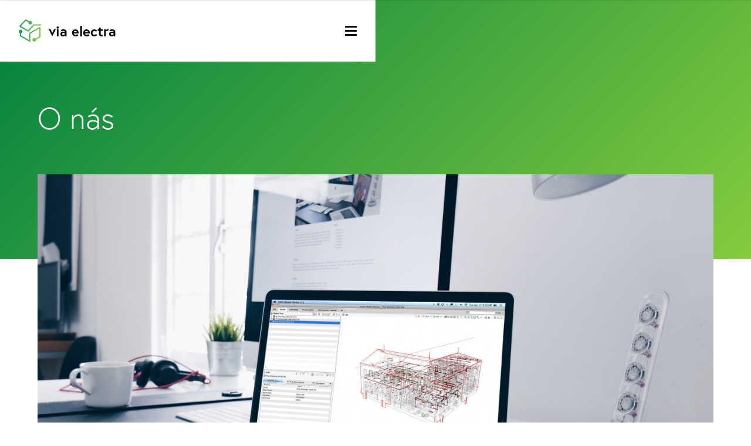

--- FILE ---
content_type: text/html; charset=UTF-8
request_url: https://www.via-electra.eu/cs/about
body_size: 8447
content:
<!doctype html>
<html lang="cs">
<head>

  <meta charset="utf-8">
  <meta http-equiv="X-UA-Compatible" content="ie=edge">
  <meta name="viewport" content="width=device-width, initial-scale=1, minimal-ui">

  <title>via electra | O n&aacute;s</title>
  <meta name="description" content="">
  <script src="https://use.typekit.net/pxl3znj.js"></script>
  <script>try{Typekit.load({ async: true });}catch(e){}</script>

  <!-- Global site tag (gtag.js) - Google Analytics -->
  <script async src="https://www.googletagmanager.com/gtag/js?id=UA-107000140-2"></script>
  <script>
    window.dataLayer = window.dataLayer || [];
    function gtag(){dataLayer.push(arguments);}
    gtag('js', new Date());

    gtag('config', 'UA-107000140-2');
  </script>

  <link rel="icon" href="https://www.via-electra.eu/assets/favicon.ico">
  <link rel="icon" href="https://www.via-electra.eu/assets/favicon-32x32.png" sizes="32x32">
  <link rel="icon" href="https://www.via-electra.eu/assets/favicon-16x16.png" sizes="16x16">
  <link rel="apple-touch-icon-precomposed" href="https://www.via-electra.eu/assets/apple-touch-icon-152x152.png">

  <link rel="stylesheet" href="https://www.via-electra.eu/assets/css/style-min.css">
</head>
<body>

  <div id="barba-wrapper">
    <header class="c-hud--top">
  <a class="c-logo--black" href="https://www.via-electra.eu/cs" rel="home">
    <svg width="39" height="39" viewBox="0 0 39 39" xmlns="http://www.w3.org/2000/svg"><title>Page 1</title><g transform="translate(0 1)" fill="none" fill-rule="evenodd"><path id="Stroke-3" stroke="url(#linearGradient-main)" stroke-width="2" stroke-linecap="round" stroke-linejoin="round" d="M37.5 8.375L25.443 8.4l-9.318 10.475-14.25-8.25L12 .125l7.866 4.685"/><path id="Stroke-5" stroke="url(#linearGradient-main)" stroke-width="2" stroke-linecap="round" stroke-linejoin="round" d="M25.5 34.625l10.5-6v-15.75l-17.25 9.75v13.5l-15.75-9v-8.25"/><path d="M6 19.625a3 3 0 1 1-6 0 3 3 0 0 1 6 0" id="Fill-7" fill="#1F995C"/><path d="M22.5 4.625a3 3 0 1 1-6 0 3 3 0 0 1 6 0" id="Fill-9" fill="#49AE4F"/><path d="M29.25 33.875a3 3 0 1 1-6 0 3 3 0 0 1 6 0" id="Fill-1" fill="#70C143"/></g></svg><strong class="c-logo__text--main">via electra</strong>
  </a>
  <button class="c-hud__toggle" type="button" data-toggle="menu"><svg width="20" height="17" viewBox="0 0 20 17" xmlns="http://www.w3.org/2000/svg"><title>Icon/Menu</title><g id="Symbols" fill="none" fill-rule="evenodd"><g id="Icon/Menu" fill="#000"><path id="Rectangle-4" d="M0 0h20v3H0z"/><path id="Rectangle-4-Copy" d="M0 7h20v3H0z"/><path id="Rectangle-4-Copy-2" d="M0 14h20v3H0z"/></g></g></svg></button>
</header>
<div class="c-hud--peek" id="js-headroom">
  <a class="c-logo--black" href="https://www.via-electra.eu/cs" rel="home"><svg width="27" height="27" viewBox="0 0 27 27" xmlns="http://www.w3.org/2000/svg"><title>Group</title><defs><linearGradient x1="100%" y1="50%" x2="0%" y2="50%" id="linearGradient-small"><stop stop-color="#85CC3D" offset="0%"/><stop stop-color="#1F995C" offset="100%"/></linearGradient><linearGradient x1="100%" y1="50%" x2="0%" y2="50%" id="linearGradient-main"><stop stop-color="#85CC3D" offset="0%"/><stop stop-color="#1F995C" offset="100%"/></linearGradient></defs><g transform="translate(0 1)" fill="none" fill-rule="evenodd"><path id="Stroke-3" stroke="url(#linearGradient-small)" stroke-width="2" stroke-linecap="round" stroke-linejoin="round" d="M25.234 5.082h-8l-7 7-9-5 7-7 5 3"/><path id="Stroke-5" stroke="url(#linearGradient-small)" stroke-width="2" stroke-linecap="round" stroke-linejoin="round" d="M16.974 23.47l7-4v-10l-12 6v9l-10-6v-5"/><path d="M2 15a2 2 0 1 1 0-4 2 2 0 0 1 0 4z" id="Fill-7" fill="#1F995C"/><path d="M15 3a2 2 0 1 1-4 0 2 2 0 0 1 4 0" id="Fill-9" fill="#49AE4F"/><path d="M19 23a2 2 0 1 1-4 0 2 2 0 0 1 4 0" id="Fill-1" fill="#70C143"/></g></svg><strong class="c-logo__text--small">via electra</strong></a>
  <button class="c-hud__toggle" type="button" data-toggle="menu"><svg width="20" height="17" viewBox="0 0 20 17" xmlns="http://www.w3.org/2000/svg"><title>Icon/Menu</title><g id="Symbols" fill="none" fill-rule="evenodd"><g id="Icon/Menu" fill="#000"><path id="Rectangle-4" d="M0 0h20v3H0z"/><path id="Rectangle-4-Copy" d="M0 7h20v3H0z"/><path id="Rectangle-4-Copy-2" d="M0 14h20v3H0z"/></g></g></svg></button>
</div>
    <nav class="c-menu">
  <div class="c-menu__content">
    <button class="c-menu__close" type="button" data-toggle="menu"><svg width="20" height="20" viewBox="0 0 20 20" xmlns="http://www.w3.org/2000/svg"><title>Group 11</title><g transform="translate(3 3)" stroke="#000" stroke-width="3" fill="none" stroke-linecap="square"><path d="M14 0L0 14" id="Line-3"/><path d="M14 14L0 0" id="Line-3-Copy"/></g></svg></button>
    <ul class="c-menu__list">
      <li class="c-menu__item">
        <a class="c-menu__link" href="https://www.via-electra.eu/cs" data-toggle="menu">Domů</a>
      </li>
      <li class="c-menu__item">
        <a class="c-menu__link" href="https://www.via-electra.eu/cs#services" data-toggle="menu">Služby</a>
      </li>
      <li class="c-menu__item">
        <a class="c-menu__link" href="https://www.via-electra.eu/cs#work" data-toggle="menu">Reference</a>
      </li>
      <li class="c-menu__item">
        <a class="c-menu__link" href="https://www.via-electra.eu/cs/about" data-toggle="menu">O nás</a>
      </li>
      <li class="c-menu__item">
        <a class="c-menu__link" href="https://www.via-electra.eu/cs/contact" data-toggle="menu">Kontakt</a>
      </li>
    </ul>
                            <a class="c-menu__switch no-barba" href="https://www.via-electra.eu/en" data-toggle="menu">English</a>
            </div>
  <span class="c-menu__frame" data-toggle="menu"></span>
</nav>
    
    <div class="barba-container">

<div class="m-top--tall">
  <div class="m-top__content">
    <div class="m-top__wrap">
      <h1 class="m-top__title">O n&aacute;s</h1>
    </div>
  </div>
      <div class="m-top__splash" data-src="https://www.via-electra.eu/thumbs/about/img-5-c-big-2704x1800.jpg"></div>
  </div>

<main class="m-blurb--white" role="main">
  <div class="m-blurb__wrap">
  <strong class="m-blurb__claim" data-grep>
    Jsme mlad&aacute; projekčn&iacute;, engineeringov&aacute; a v&yacute;běrově i realizačn&iacute; společnost pro komplexn&iacute; elektrosyst&eacute;my domů a budov.  </strong>
    <div class="m-blurb__text" data-grep>
      <p>Přispějeme k Vašemu modernímu domu či budově kompetentním přístupem k části automatizace a elektroinstalace. A to ve všech etapách stavby - od přípravy, rozhodování o koncepci a řešeních, projektování, výběru dodavatelů, realizaci až po vlastní provoz. </p>
<p>Využíváme přitom nejen našich bohatých zkušeností ale i nejmodernější nástroje a procesy, zajišťující našim zákazníkům a partnerům kvalitu, spolehlivost, lhůty a ceny, které očekávají. Reagujeme na hlavní trendy, kterými jsou rychlý rozvoj automatizace a internetu věcí, úsporné nakládání s energiemi, vysoká bezpečnost osob i zařízení, komfort, flexibilita a mobilita. V naší práci klademe důraz na kvalitní komunikaci a správné pochopení potřeb investora, architekta, generálního projektanta i kolegů projektantů ostatních profesí návrhu stavby a na vzájemnou přesnou koordinaci. Zároveň dbáme na shodu navrhovaného řešení s požadavky právních předpisů, technických norem, a výrobců technologií pro budovy. V neposlední řadě pak naším přístupem podporujeme u vlastní stavby zvýšení produktivity, kvalitu prací, zkrácení lhůt a dodržení rozpočtu. Pro návrh i realizaci používáme nejmodernější nástroje a procesy, zajišťující našim zákazníkům a partnerům kvalitu, spolehlivost, lhůty a ceny, které očekávají.</p>    </div>
    <div class="c-features">
      <h2 class="c-features__title">
        Proč navrhovat Va&scaron;i budovu s n&aacute;mi?      </h2>
      <ul class="c-features__list">
                  <li class="c-features__item">
            <span class="c-features__icon">
              <img src="https://www.via-electra.eu/content/4-about/icon-temp-1.svg" alt="Icon">
            </span>
            <h3 class="c-features__name">Flexibilita</h3>
            <p class="c-features__text">BIM umožnuje prov&aacute;dět změny v jak&eacute;koliv f&aacute;zi projektu s okamžit&yacute;m prom&iacute;tnut&iacute;m změn do projektov&eacute; dokumentace.</p>
          </li>
                  <li class="c-features__item">
            <span class="c-features__icon">
              <img src="https://www.via-electra.eu/content/4-about/icon-temp-2.svg" alt="Icon">
            </span>
            <h3 class="c-features__name">Bezpečnost</h3>
            <p class="c-features__text">Software automaticky kontroluje bezpečnostn&iacute; prvky v projektu a vyhodnocuje okamžitě možn&eacute; konfliktn&iacute; oblasti.</p>
          </li>
                  <li class="c-features__item">
            <span class="c-features__icon">
              <img src="https://www.via-electra.eu/content/4-about/icon-temp-3.svg" alt="Icon">
            </span>
            <h3 class="c-features__name">Optimalizace n&aacute;kladů</h3>
            <p class="c-features__text">Při použit&iacute; softwaru DDS-CAD dosahujeme až 30% &uacute;spor mont&aacute;žn&iacute;ho materi&aacute;lu, přičemž m&aacute; z&aacute;kazn&iacute;k 100% kontrolu nad nab&iacute;dkov&eacute;m ř&iacute;zen&iacute;.</p>
          </li>
              </ul>
    </div>
  </div>
</main>

<div class="m-blurb--light">
  <div class="m-blurb__wrap">
    <div class="s-about__text m-blurb__text" data-grep>
      <p>
        Uzav&iacute;r&aacute;me strategick&aacute; partnerstv&iacute; s vedouc&iacute;mi technologick&yacute;mi firmami v oboru.      </p>
    </div>

    <div class="c-partners">
  <h3 class="c-partners__title">Partneři</h3>
  <ul class="c-partners__list">
          <li class="c-partners__item partner-abb">
        <img src="https://www.via-electra.eu/content/partner-abb.svg" alt="Partner Logo">
      </li>
          <li class="c-partners__item partner-cisco">
        <img src="https://www.via-electra.eu/content/partner-cisco.svg" alt="Partner Logo">
      </li>
          <li class="c-partners__item partner-eissound">
        <img src="https://www.via-electra.eu/content/partner-eissound.svg" alt="Partner Logo">
      </li>
          <li class="c-partners__item partner-jablotron">
        <img src="https://www.via-electra.eu/content/partner-jablotron.svg" alt="Partner Logo">
      </li>
          <li class="c-partners__item partner-schneider">
        <img src="https://www.via-electra.eu/content/partner-schneider.svg" alt="Partner Logo">
      </li>
          <li class="c-partners__item partner-viasound">
        <img src="https://www.via-electra.eu/content/partner-viasound.svg" alt="Partner Logo">
      </li>
      </ul>
</div>
  </div>
</div>

<div class="m-people" id="people">
  <div class="m-people__wrap">
    <h2 class="m-people__title">Náš tým</h2>
    <div class="m-people__blurb" data-grep>
      <p>Naše společnost je založená a vedená profesionály v oboru automatizace a elektro s více než pětadvacetiletými zkušenostmi, získanými u globálních technologických lídrů daného odvětví — společností ABB, Schneider Electric, Hitachi Energy a Landis+Gyr</p>
<p>Do našeho týmu však pravidelně doplňujeme i mladé projektanty a spolupracujeme i se studenty VŠ oborů Elektro a Automatizace.</p>    </div>
    <div class="m-people__list">
              <div class="m-people__item">
  <div class="m-people__top">
    <span class="m-people__holder">
      <span class="m-people__ratio">
                  <img class="m-people__portrait" data-src="https://www.via-electra.eu/thumbs/contact/jaroslav-vesely/jaroslav_vesely-rev3-192x192.jpg" alt="Jaroslav Vesel&yacute; Photo">
              </span>
    </span>
    <h3 class="m-people__name">Jaroslav Vesel&yacute;</h3>
    <span class="m-people__position" data-grep>
      Ředitel společnosti, Jednatel, Partner, Vedouc&iacute; kancel&aacute;ře Brno    </span>
  </div>
  <ul class="m-people__contact">
    <li>
      <a href="tel:+420703455278">
        +420 703 455 278      </a>
    </li>
    <li>
      <a href="mailto:jaroslav.vesely@via-electra.eu">
        jaroslav.vesely@via-electra.eu      </a>
    </li>
  </ul>
</div>
              <div class="m-people__item">
  <div class="m-people__top">
    <span class="m-people__holder">
      <span class="m-people__ratio">
                  <img class="m-people__portrait" data-src="https://www.via-electra.eu/thumbs/contact/erik-spak/erik_foto_2019_white-192x192.jpg" alt="Erik &Scaron;pak Photo">
              </span>
    </span>
    <h3 class="m-people__name">Erik &Scaron;pak</h3>
    <span class="m-people__position" data-grep>
      Jednatel, Partner, Vedouc&iacute; kancel&aacute;ře Ko&scaron;ice, Silnoproud - VN, NN, FVE, Nab&iacute;jec&iacute; infrastruktura    </span>
  </div>
  <ul class="m-people__contact">
    <li>
      <a href="tel:‭+421918220002‬">
        ‭+421 918 220 002‬      </a>
    </li>
    <li>
      <a href="mailto:erik.spak@via-electra.eu">
        erik.spak@via-electra.eu      </a>
    </li>
  </ul>
</div>
              <div class="m-people__item">
  <div class="m-people__top">
    <span class="m-people__holder">
      <span class="m-people__ratio">
                  <img class="m-people__portrait" data-src="https://www.via-electra.eu/thumbs/contact/zdenek-tulis/zdtu4-192x192.jpg" alt="Zdeněk Tulis Photo">
              </span>
    </span>
    <h3 class="m-people__name">Zdeněk Tulis</h3>
    <span class="m-people__position" data-grep>
      Partner, technick&yacute; konzultant, specialista FVE a MAR    </span>
  </div>
  <ul class="m-people__contact">
    <li>
      <a href="tel:+420733666106">
        +420 733 666 106      </a>
    </li>
    <li>
      <a href="mailto:zdenek.tulis@via-electra.eu">
        zdenek.tulis@via-electra.eu      </a>
    </li>
  </ul>
</div>
              <div class="m-people__item">
  <div class="m-people__top">
    <span class="m-people__holder">
      <span class="m-people__ratio">
                  <img class="m-people__portrait" data-src="https://www.via-electra.eu/thumbs/contact/marek-hladik/marek_hladik-rev-192x192.jpg" alt="Marek Hlad&iacute;k Photo">
              </span>
    </span>
    <h3 class="m-people__name">Marek Hlad&iacute;k</h3>
    <span class="m-people__position" data-grep>
      Partner, Vedouc&iacute; kancel&aacute;ře Praha, specialista IT &amp; Komunikace    </span>
  </div>
  <ul class="m-people__contact">
    <li>
      <a href="tel:+420728009070">
        +420 728 009 070      </a>
    </li>
    <li>
      <a href="mailto:marek.hladik@via-electra.eu">
        marek.hladik@via-electra.eu      </a>
    </li>
  </ul>
</div>
              <div class="m-people__item">
  <div class="m-people__top">
    <span class="m-people__holder">
      <span class="m-people__ratio">
                  <img class="m-people__portrait" data-src="https://www.via-electra.eu/thumbs/contact/david-hradil/david_hradil_rev4-192x192.jpg" alt="David Hradil Photo">
              </span>
    </span>
    <h3 class="m-people__name">David Hradil</h3>
    <span class="m-people__position" data-grep>
      Vedouc&iacute; kancel&aacute;ře Ostrava, specialista FVE, Audio &amp; Video    </span>
  </div>
  <ul class="m-people__contact">
    <li>
      <a href="tel:+420777800599">
        +420 777 800 599      </a>
    </li>
    <li>
      <a href="mailto:david.hradil@via-electra.eu">
        david.hradil@via-electra.eu      </a>
    </li>
  </ul>
</div>
              <div class="m-people__item">
  <div class="m-people__top">
    <span class="m-people__holder">
      <span class="m-people__ratio">
                  <img class="m-people__portrait" data-src="https://www.via-electra.eu/thumbs/contact/maros-sincak/maros_sincak_rev-192x192.jpg" alt="Maro&scaron; Sinč&aacute;k Photo">
              </span>
    </span>
    <h3 class="m-people__name">Maro&scaron; Sinč&aacute;k</h3>
    <span class="m-people__position" data-grep>
      Projektant, specialista Silnoproud &amp; EZS, EPS    </span>
  </div>
  <ul class="m-people__contact">
    <li>
      <a href="tel:+421904054336">
        +421 904 054 336      </a>
    </li>
    <li>
      <a href="mailto:maros.sincak@via-electra.eu">
        maros.sincak@via-electra.eu      </a>
    </li>
  </ul>
</div>
              <div class="m-people__item">
  <div class="m-people__top">
    <span class="m-people__holder">
      <span class="m-people__ratio">
                  <img class="m-people__portrait" data-src="https://www.via-electra.eu/thumbs/contact/ladislav-ondercin/ladislav-ondercin-rev-192x192.jpg" alt="Ladislav Onderčin Photo">
              </span>
    </span>
    <h3 class="m-people__name">Ladislav Onderčin</h3>
    <span class="m-people__position" data-grep>
      Projektant, specialista FVE, Silnoproud &amp; Hromosvody    </span>
  </div>
  <ul class="m-people__contact">
    <li>
      <a href="tel:+421944927466">
        +421 944 927 466      </a>
    </li>
    <li>
      <a href="mailto:ladislav.ondercin@via-electra.eu">
        ladislav.ondercin@via-electra.eu      </a>
    </li>
  </ul>
</div>
              <div class="m-people__item">
  <div class="m-people__top">
    <span class="m-people__holder">
      <span class="m-people__ratio">
                  <img class="m-people__portrait" data-src="https://www.via-electra.eu/thumbs/contact/martin-szeki/martin_szeki_original-192x192.jpg" alt="Martin Sz&eacute;ki Photo">
              </span>
    </span>
    <h3 class="m-people__name">Martin Sz&eacute;ki</h3>
    <span class="m-people__position" data-grep>
      Projektant, Specialista FVE, MAR    </span>
  </div>
  <ul class="m-people__contact">
    <li>
      <a href="tel:+421911558836">
        +421 911 558 836      </a>
    </li>
    <li>
      <a href="mailto:martin.szeki@via-electra.eu">
        martin.szeki@via-electra.eu      </a>
    </li>
  </ul>
</div>
              <div class="m-people__item">
  <div class="m-people__top">
    <span class="m-people__holder">
      <span class="m-people__ratio">
              </span>
    </span>
    <h3 class="m-people__name">J&aacute;n Pavlansk&yacute;</h3>
    <span class="m-people__position" data-grep>
      Projektant, specialista Silnoproud &amp; Hromosvody    </span>
  </div>
  <ul class="m-people__contact">
    <li>
      <a href="tel:+421948459372">
        +421 948 459 372      </a>
    </li>
    <li>
      <a href="mailto:jan.pavlansky@via-electra.eu">
        jan.pavlansky@via-electra.eu      </a>
    </li>
  </ul>
</div>
              <div class="m-people__item">
  <div class="m-people__top">
    <span class="m-people__holder">
      <span class="m-people__ratio">
              </span>
    </span>
    <h3 class="m-people__name">Sergej Žekov</h3>
    <span class="m-people__position" data-grep>
      Projektant, Specialista FVE a SIL    </span>
  </div>
  <ul class="m-people__contact">
    <li>
      <a href="tel:+380979667401">
        +380 979 667 401      </a>
    </li>
    <li>
      <a href="mailto:sergej.zekov@via-electra.eu">
        sergej.zekov@via-electra.eu      </a>
    </li>
  </ul>
</div>
              <div class="m-people__item">
  <div class="m-people__top">
    <span class="m-people__holder">
      <span class="m-people__ratio">
                  <img class="m-people__portrait" data-src="https://www.via-electra.eu/thumbs/contact/stepan-novak/stepan_novak_foto-192x192.jpg" alt="&Scaron;těp&aacute;n Nov&aacute;k Photo">
              </span>
    </span>
    <h3 class="m-people__name">&Scaron;těp&aacute;n Nov&aacute;k</h3>
    <span class="m-people__position" data-grep>
      Projektant, Specialista SIL, MAR    </span>
  </div>
  <ul class="m-people__contact">
    <li>
      <a href="tel:+420773046967">
        +420 773 046 967      </a>
    </li>
    <li>
      <a href="mailto:stepan.novak@via-electra.eu">
        stepan.novak@via-electra.eu      </a>
    </li>
  </ul>
</div>
              <div class="m-people__item">
  <div class="m-people__top">
    <span class="m-people__holder">
      <span class="m-people__ratio">
              </span>
    </span>
    <h3 class="m-people__name">Adam Oplu&scaron;til</h3>
    <span class="m-people__position" data-grep>
      Administr&aacute;tor, Ekonomick&yacute; specialista    </span>
  </div>
  <ul class="m-people__contact">
    <li>
      <a href="tel:+420722233280">
        +420 722 233 280      </a>
    </li>
    <li>
      <a href="mailto:adam.oplustil@via-electra.eu">
        adam.oplustil@via-electra.eu      </a>
    </li>
  </ul>
</div>
              <div class="m-people__item">
  <div class="m-people__top">
    <span class="m-people__holder">
      <span class="m-people__ratio">
              </span>
    </span>
    <h3 class="m-people__name">Anton&iacute;n Dra&scaron;nar</h3>
    <span class="m-people__position" data-grep>
      Projektant, specialista junior SIL    </span>
  </div>
  <ul class="m-people__contact">
    <li>
      <a href="tel:">
              </a>
    </li>
    <li>
      <a href="mailto:antonin.drasnar@via-electra.eu">
        antonin.drasnar@via-electra.eu      </a>
    </li>
  </ul>
</div>
          </div>
  </div>
</div>


      <footer class="m-footer">
        <div class="m-footer__wrap">
          <div class="m-footer__flex">
            <div class="m-footer__card">
              <a class="m-footer__logo c-logo--white" href="https://www.via-electra.eu/cs">
                <svg width="39" height="39" viewBox="0 0 39 39" xmlns="http://www.w3.org/2000/svg"><title>Page 1</title><g transform="translate(0 1)" fill="none" fill-rule="evenodd"><path id="Stroke-3" stroke="url(#linearGradient-main)" stroke-width="2" stroke-linecap="round" stroke-linejoin="round" d="M37.5 8.375L25.443 8.4l-9.318 10.475-14.25-8.25L12 .125l7.866 4.685"/><path id="Stroke-5" stroke="url(#linearGradient-main)" stroke-width="2" stroke-linecap="round" stroke-linejoin="round" d="M25.5 34.625l10.5-6v-15.75l-17.25 9.75v13.5l-15.75-9v-8.25"/><path d="M6 19.625a3 3 0 1 1-6 0 3 3 0 0 1 6 0" id="Fill-7" fill="#1F995C"/><path d="M22.5 4.625a3 3 0 1 1-6 0 3 3 0 0 1 6 0" id="Fill-9" fill="#49AE4F"/><path d="M29.25 33.875a3 3 0 1 1-6 0 3 3 0 0 1 6 0" id="Fill-1" fill="#70C143"/></g></svg><strong class="c-logo__text--main">via electra</strong></a>
              <div class="m-footer__contact">
                <ul>
<li>Purkyňova 648/125 </li>
<li>612 00 Brno</li>
<li><a href="mailto:&#105;&#110;&#x66;&#111;&#64;&#x76;&#x69;&#97;&#45;&#x65;&#x6c;&#x65;&#x63;&#116;&#114;&#x61;&#x2e;&#101;&#117;">&#105;&#x6e;&#102;&#x6f;&#64;&#118;&#105;&#97;&#x2d;&#x65;&#x6c;&#101;&#99;&#x74;&#114;&#97;&#46;&#x65;&#117;</a></li>
<li><a href="tel:+420703455278">+420 703 455 278</a></li>
</ul>              </div>
              <ul class="m-footer__contextual">
                <li><a href="https://www.via-electra.eu/cs/contact#people">Zaměstnanci</a></li>
                <li><a href="https://www.via-electra.eu/cs/contact#offices">Pobočky</a></li>
              </ul>
            </div>
            <div class="m-footer__group">
              <strong class="m-footer__section">Služby</strong>
              <ul class="m-footer__list">
                                  <li class="m-footer__item">
                    <a class="m-footer__link" href="https://www.via-electra.eu/cs/services/projekce">Projekce</a>
                  </li>
                                  <li class="m-footer__item">
                    <a class="m-footer__link" href="https://www.via-electra.eu/cs/services/realizace">Realizace</a>
                  </li>
                                  <li class="m-footer__item">
                    <a class="m-footer__link" href="https://www.via-electra.eu/cs/services/stavebni-engineering">Engineering</a>
                  </li>
                              </ul>
            </div>
            <div class="m-footer__group">
              <strong class="m-footer__section"></strong>
              <ul class="m-footer__list">
                                  <li class="m-footer__item">
                    <a class="m-footer__link" href="https://www.via-electra.eu/cs/projects/optika-richter">Optika Richter</a>
                  </li>
                                  <li class="m-footer__item">
                    <a class="m-footer__link" href="https://www.via-electra.eu/cs/projects/villa-mia">Villa Mia</a>
                  </li>
                                  <li class="m-footer__item">
                    <a class="m-footer__link" href="https://www.via-electra.eu/cs/projects/polyfunkcni-dum-bratislavska">Polyfunkčn&iacute; dům Bratislavsk&aacute; 22</a>
                  </li>
                              </ul>
            </div>
            <div class="m-footer__group"><strong class="m-footer__section">O nás</strong>
              <ul class="m-footer__list">
                <li class="m-footer__item">
                  <a class="m-footer__link" href="https://www.via-electra.eu/cs/about">Představení</a>
                </li>
                <li class="m-footer__item">
                  <a class="m-footer__link" href="https://www.via-electra.eu/cs/about#people">Náš tým</a>
                </li>
                <li class="m-footer__item">
                  <a class="m-footer__link" href="https://www.via-electra.eu/cs/about#careers">Kariéra</a>
                </li>
              </ul>
            </div>
          </div><small class="m-footer__copyright">&copy; 2023 via electra s.r.o.</small>
        </div>
      </footer>

    </div>
  </div>

  <script src="https://www.via-electra.eu/assets/js/site-min.js"></script>
</body>
</html>


--- FILE ---
content_type: text/css
request_url: https://www.via-electra.eu/assets/css/style-min.css
body_size: 12496
content:
button,hr,input{overflow:visible}img,legend{max-width:100%}audio,progress,video{display:inline-block}progress,sub,sup{vertical-align:baseline}[type=checkbox],[type=radio],legend{padding:0;box-sizing:border-box}body,mark{color:#000}article,aside,canvas,details,figcaption,figure,footer,header,iframe,img,main,menu,nav,section{display:block}a,nav a{text-decoration:none}.m-careers__image,.m-hiring__image,.m-pins__image,.m-split__image,.m-top__splash,.m-work__image{background-repeat:no-repeat}.m-careers__image,.m-detail__splash,.m-hiring__image,.m-infobox__image,.m-pins__image,.m-split__image,.m-top__splash,.m-work__image{background-position:center;background-size:cover}html{line-height:1.15;-ms-text-size-adjust:100%;-webkit-text-size-adjust:100%}h1{font-size:2em;margin:.67em 0}figure{margin:1em 40px}hr{box-sizing:content-box;height:0}code,kbd,pre,samp{font-family:monospace,monospace;font-size:1em}a{background-color:transparent;-webkit-text-decoration-skip:objects}abbr[title]{border-bottom:none;text-decoration:underline;text-decoration:underline dotted}b,strong{font-weight:bolder}dfn{font-style:italic}mark{background-color:#ff0}small{font-size:80%}sub,sup{font-size:75%;line-height:0;position:relative}sub{bottom:-.25em}sup{top:-.5em}audio:not([controls]){display:none;height:0}img{border-style:none}svg:not(:root){overflow:hidden}button,input,optgroup,select,textarea{font-family:sans-serif;font-size:100%;line-height:1.15;margin:0}button,select{text-transform:none}[type=reset],[type=submit],button,html [type=button]{-webkit-appearance:button}[type=button]::-moz-focus-inner,[type=reset]::-moz-focus-inner,[type=submit]::-moz-focus-inner,button::-moz-focus-inner{border-style:none;padding:0}[type=button]:-moz-focusring,[type=reset]:-moz-focusring,[type=submit]:-moz-focusring,button:-moz-focusring{outline:ButtonText dotted 1px}fieldset{padding:.35em .75em .625em}legend{color:inherit;display:table;white-space:normal}textarea{overflow:auto}[type=number]::-webkit-inner-spin-button,[type=number]::-webkit-outer-spin-button{height:auto}[type=search]{-webkit-appearance:textfield;outline-offset:-2px}.c-hud__toggle:focus,.c-menu__close:focus{outline:0}[type=search]::-webkit-search-cancel-button,[type=search]::-webkit-search-decoration{-webkit-appearance:none}::-webkit-file-upload-button{-webkit-appearance:button;font:inherit}summary{display:list-item}[hidden],template{display:none}.page--exit{transition:opacity .5s;opacity:0}.page--enter{animation:.5s both appear}.headroom{transition:transform .25s}.headroom.headroom--not-top{transform:translateY(0)}.headroom.headroom--unpinned{transform:translateY(-100%)}[data-src]{opacity:0;transition:opacity 1s cubic-bezier(.23,1,.32,1),transform 1s cubic-bezier(.23,1,.32,1)}a[data-src]:not([data-was-processed]),div[data-src]:not([data-was-processed]),img:not([src]){visibility:hidden}a[data-was-processed],div[data-was-processed],img.loaded{opacity:1;transform:translateY(0)}body,html{height:100%}body{margin:0;overflow-x:hidden;overflow-y:scroll;cursor:default;font:400 1em europa,-apple-system,BlinkMacSystemFont,sans-serif;font-variant:no-contextual;line-height:1.5}@media (min-width:1700px){body{font-size:1.25em}}canvas,iframe,table{width:100%}a:link,a:visited{color:#0f9954}a:active,a:hover{color:#85cc3d}::-moz-selection{background-color:#000;color:#fff;text-shadow:none}::selection{background-color:#000;color:#fff;text-shadow:none}body,button,input,textarea{-webkit-font-smoothing:antialiased;-moz-osx-font-smoothing:grayscale}@keyframes slideLeft{from{transform:translateX(100%)}to{transform:translateX(0)}}@keyframes slideUp{from{transform:translateY(100%)}to{transform:translateY(0)}}@keyframes dim{from{opacity:0}to{opacity:.925}}@keyframes appear{from{opacity:0;transform:translateY(1em)}to{opacity:1;transform:translateY(0)}}[data-countup]{opacity:0;transform:translateY(1em);transition:opacity .5s,transform .5s}[data-countup]:nth-child(2){transition-delay:125ms}[data-countup]:nth-child(3){transition-delay:.1875s}[data-countup]:nth-child(4){transition-delay:.25s}[data-countup].countup--is-active{opacity:1;transform:translateY(0)}.l-wrap{margin-left:auto;margin-right:auto;padding:2em 1.25rem}.l-wrap>:first-child{margin-top:0}.l-wrap>:last-child{margin-bottom:0}@media (min-width:760px){.l-wrap{padding:3.5em 2rem}}@media (min-width:1008px){.l-wrap{padding:5em 4rem}}.c-pill,.s-detail__services a{display:inline-block;vertical-align:middle;background-color:#f0fae6;font-size:.875rem;font-weight:700;letter-spacing:.0625rem;text-transform:uppercase;white-space:nowrap;padding:.125em 1em .25em;border-radius:1em}.c-hud__toggle,.c-menu__close{cursor:pointer;font-family:inherit;border:0}.c-anchors{margin-top:3rem}@media (max-width:459px){.c-anchors{display:none}}.c-anchors__arrow{display:inline-block;vertical-align:middle;margin-right:1.5em}@media (max-width:1007px){.c-anchors__arrow{display:none}}.c-anchors__list{display:inline-block;padding-left:0;margin-left:-.75em;margin-bottom:0}.c-anchors__item{display:inline-block;margin-left:.75em;margin-right:.75em}.c-anchors__link:link,.c-anchors__link:visited{color:#000}.c-anchors__link:active,.c-anchors__link:hover{color:#545659}.c-features{margin-top:3.5em}@media (min-width:760px){.c-features{margin-top:7em}}.c-features__title{font-size:1em;font-weight:400;text-transform:uppercase;letter-spacing:.125em;color:#87898c;margin-top:2rem;margin-bottom:2rem}@media (min-width:1008px){.c-anchors__item{margin-left:1.25em;margin-right:1.25em}.c-features__title{margin-top:4rem;margin-bottom:4rem}}.c-features__list{list-style-type:none;padding-left:0;margin-left:-.5em;margin-right:-.5em;margin-bottom:0;text-align:left}.m-billing__title,[class*=" m-blurb--"],[class^=m-blurb--]{text-align:center}@media (min-width:460px){.c-features__list{display:-ms-flexbox;display:flex}}.c-features__item{-ms-flex-positive:1;flex-grow:1;-ms-flex-preferred-size:10em;flex-basis:10em;padding:.5em}.c-features__item>:first-child{margin-top:0}.c-features__item>:last-child{margin-bottom:0}.c-features__icon{display:-ms-flexbox;display:flex;-ms-flex-align:center;align-items:center;min-height:3em}.c-features__name{font-size:1.125em;font-weight:700;line-height:1.25;margin-top:1em;margin-bottom:1em}@media (min-width:760px){.c-features__title{font-size:1.125em;letter-spacing:.25em}.c-features__name{font-size:1.5em}}@media (min-width:1008px){.c-features__list{margin-left:-1.25rem;margin-right:-1.25rem}.c-features__item{padding-left:1.25rem;padding-right:1.25rem}.c-features__name{font-size:1.75em}}.c-features__text{color:#545659}[class*=" c-hud--"],[class^=c-hud--]{top:0;left:0;z-index:500;display:-ms-flexbox;display:flex;-ms-flex-pack:justify;justify-content:space-between;-ms-flex-align:center;align-items:center;background-color:#fff;box-sizing:border-box}.c-hud--top{position:absolute;width:50%;padding:2rem}.c-hud--peek,.c-menu{position:fixed;width:100%}@media (max-width:759px){.c-hud--top{display:none}}.c-hud--peek{padding:1em 1.25rem;box-shadow:0 1px 2px rgba(0,0,0,.125)}@media (min-width:760px){.c-features__text{font-size:1.125em}.c-hud--peek{padding-left:2rem;padding-right:2rem;transform:translateY(-100%)}}.c-hud__toggle{-webkit-appearance:none;-moz-appearance:none;appearance:none;background-color:transparent;padding:.75em;margin-right:-.75em}.c-hud__toggle svg{display:block}[class*=" c-logo--"],[class^=c-logo--]{display:inline-block;line-height:1}[class*=" c-logo--"] svg,[class^=c-logo--] svg{vertical-align:middle;margin-right:.75em}.c-logo--black:link,.c-logo--black:visited{color:#000}.c-logo--black:active,.c-logo--black:hover{color:#545659}.c-logo--white:link,.c-logo--white:visited{color:#fff}.c-logo--white:active,.c-logo--white:hover{color:rgba(255,255,255,.625)}[class*=" c-logo__text"],[class^=c-logo__text]{vertical-align:middle;font-weight:700}.c-logo__text--main{font-size:1.5em}.c-logo__text--small{font-size:1.25em}.c-menu{display:none;left:0;top:0;z-index:1000;height:100vh}.menu--is-active .c-menu{display:block}.c-menu__content{display:-ms-flexbox;display:flex;-ms-flex-direction:column;flex-direction:column;height:100%;box-sizing:border-box;overflow:auto;padding:1.25rem;background-color:#fff;animation:.5s cubic-bezier(.23,1,.32,1) forwards slideLeft}@media (min-width:760px){.c-menu__content{padding:2rem;margin-left:50%;-ms-flex-pack:justify;justify-content:space-between}}@media (min-width:1008px){.c-menu__content{padding:4rem}}.c-menu__close{position:absolute;top:.875em;right:.5em;-webkit-appearance:none;-moz-appearance:none;appearance:none;background-color:transparent;padding:.75em}.c-menu__list,.c-partners__list{padding-left:0;list-style-type:none}@media (min-width:760px){.c-menu__close{right:1.25em}}.c-menu__close svg{display:block}.c-menu__list{margin-top:0;font-size:2em}@media (min-width:1008px){.c-menu__list{font-size:3.25em;font-weight:300}}.c-menu__switch,.c-partners__title{font-weight:400;text-transform:uppercase}.c-menu__item:not(:first-child){margin-top:.5em}.c-menu__link:link,.c-menu__link:visited{color:#000}.c-menu__link:active,.c-menu__link:hover{color:#545659}.c-menu__frame{position:absolute;left:0;top:0;z-index:-1;width:100%;height:100%;cursor:w-resize;background-image:linear-gradient(-45deg,#85cc3d,#008040);animation:.5s forwards dim}.m-blurb__button:before,.m-careers__button:before{content:"";top:1px;bottom:1px;left:1px;right:1px}.m-blurb__button,.m-careers__button{background-image:linear-gradient(-45deg,#008040,#85cc3d);white-space:nowrap}.c-menu__switch{font-size:1em;letter-spacing:.125em;margin-top:1em}.c-menu__switch:link,.c-menu__switch:visited{color:#87898c}.c-menu__switch:active,.c-menu__switch:hover{color:#abaeb3}@media (min-width:760px){.c-menu__switch{font-size:1.125em;letter-spacing:.25em}}.c-partners__title{font-size:.75em;letter-spacing:.25em;color:#abaeb3;margin-bottom:2rem}@media (min-width:1008px){.c-partners__title{margin-bottom:4rem}}.c-partners__list{margin:-1em;display:-ms-flexbox;display:flex;-ms-flex-wrap:wrap;flex-wrap:wrap;-ms-flex-pack:distribute;justify-content:space-around;-ms-flex-align:center;align-items:center;line-height:1}.c-partners__item--abb,.partner-abb{width:2.8em}.c-partners__item--cisco,.partner-cisco{width:2.625em}.c-partners__item--eissound,.partner-eissound{width:5.5em}.c-partners__item--jablotron,.partner-jablotron{width:5.6em}.c-partners__item--viasound,.partner-viasound{width:5.25em}[class*=" c-partners__item"],[class^=c-partners__item]{margin:1em}.m-billing__wrap{margin-left:auto;margin-right:auto;padding:2em 1.25rem;padding-top:0!important}.m-billing__wrap>:first-child{margin-top:0}.m-billing__wrap>:last-child{margin-bottom:0}.m-billing__title{font-size:1.125em;font-weight:700;line-height:1.25;margin-top:2em;margin-bottom:2em}@media (min-width:760px){.m-billing__wrap{padding:3.5em 2rem}.m-billing__title{font-size:1.5em}.m-billing__content{display:-ms-flexbox;display:flex;-ms-flex-pack:center;justify-content:center;margin-left:-1em;margin-right:-1em}}@media (min-width:1008px){.c-partners__item--abb,.partner-abb{width:5.5625em}.c-partners__item--cisco,.partner-cisco{width:5.25em}.c-partners__item--eissound,.partner-eissound{width:10.9375em}.c-partners__item--jablotron,.partner-jablotron{width:11.1875em}.c-partners__item--viasound,.partner-viasound{width:10.625em}.m-billing__wrap{padding:5em 4rem}.m-billing__title{font-size:1.75em}}.m-billing__group:after{clear:both;content:"";display:table}@media (min-width:760px){.m-billing__group{margin-left:1em;margin-right:1em}}.m-billing__group p{margin-top:0;margin-bottom:0}.m-billing__group strong{font-weight:700}.m-billing__group em{color:#87898c;font-size:.75em;font-style:normal;margin-top:.25em}.m-billing__group ul{list-style-type:none;padding-left:0;overflow:auto}.m-billing__group:not(:first-child){margin-top:.25em;color:#545659}.m-billing__group:not(:first-child) ul,.m-blurb__wrap>:first-child{margin-top:0}.m-billing__group:not(:first-child) strong{color:#0f9954;background-color:transparent;margin-bottom:.5em}.m-blurb--light,.m-blurb__button:before{background-color:#f7f8fa}.m-billing__group:first-child{font-size:1.25em;margin-right:4em}.m-billing__group:first-child strong{color:#000}.m-blurb__wrap{margin-left:auto;margin-right:auto;padding:2em 1.25rem;max-width:70em}.m-blurb__wrap>:last-child{margin-bottom:0}.m-blurb__title{font-size:1em;font-weight:400;text-transform:uppercase;letter-spacing:.125em;color:#87898c;margin-top:2rem;margin-bottom:2rem}.m-careers__caps,.m-detail__back{letter-spacing:.25em;text-transform:uppercase}@media (min-width:760px){.m-blurb__wrap{padding:3.5em 2rem}.m-blurb__title{font-size:1.125em;letter-spacing:.25em}}@media (min-width:1008px){.m-billing__group:not(:first-child) p{float:left;clear:left;min-width:5rem}.m-blurb__wrap{padding:5em 4rem}.m-blurb__title{margin-top:4rem;margin-bottom:4rem}}.m-blurb__claim{display:block;font-size:1.375em;font-weight:400;max-width:25em;margin:1.25em auto 1.5em}.m-blurb__text,.m-careers__top{margin-left:auto;margin-right:auto}@media (min-width:760px){.m-blurb__claim{font-size:2em;line-height:1.25}}.m-blurb__text{text-align:left;max-width:50em;margin-bottom:2rem;color:#545659}.m-blurb__text>:first-child{margin-top:0}.m-blurb__text>:last-child{margin-bottom:0}@media (min-width:1008px){.m-blurb__claim{font-size:2.5em}.m-blurb__text{margin-bottom:4rem}}@media (min-width:760px){.m-blurb__text{margin-top:2.5em;padding-left:1.5em}.m-blurb__text :first-child{font-size:1.25em}.m-blurb__text :not(:first-child){columns:2}}.m-blurb__button{position:relative;z-index:5;display:inline-block;border-radius:4px;padding:.625em 1.5em .75em;margin-top:2rem}.m-blurb__button:before{position:absolute;z-index:-1;border-radius:3px}@media (min-width:1008px){.m-blurb__text :first-child{font-size:1.5em}.m-blurb__button{font-size:1.125em;padding-left:1.75em;padding-right:1.75em;margin-top:4rem}}.m-careers__top{padding:0 1.25rem 2em;text-align:center}.m-careers__top>:first-child{margin-top:0}.m-careers__top>:last-child{margin-bottom:0}.m-careers__title{font-size:1.125em;font-weight:700;line-height:1.25;margin-top:2em;margin-bottom:2em}@media (min-width:760px){.m-careers__top{padding:3.5em 2rem}.m-careers__title{font-size:1.5em}}@media (min-width:1008px){.m-careers__top{padding:5em 4rem}.m-careers__title{font-size:1.75em}}.m-careers__item:after{clear:both;content:"";display:table}.m-careers__image{-ms-flex-positive:.625;flex-grow:.625;-ms-flex-preferred-size:0;flex-basis:0;min-height:50vmin}.m-careers__content{-ms-flex-positive:.375;flex-grow:.375;-ms-flex-preferred-size:0;flex-basis:0}.m-careers__wrap{padding:1.25rem}.m-careers__wrap>:first-child{margin-top:0}.m-careers__wrap>:last-child{margin-bottom:0}.m-careers__strong{font-weight:400;color:#0f9954;background-color:transparent}.m-careers__name{font-size:1.375em;font-weight:400;margin-bottom:1.25em;color:#000;margin-top:.25em}@media (min-width:760px){.m-careers__short{display:-ms-flexbox;display:flex}.m-careers__wrap{padding:2rem}.m-careers__name{font-size:2em;line-height:1.25}}@media (min-width:1008px){.m-careers__wrap{padding:4rem}.m-careers__name{font-size:2.5em}}.m-careers__long{position:relative;z-index:5;max-width:50em;box-sizing:border-box;padding:1.25rem;margin-bottom:2rem;background-color:#fff}@media (min-width:760px){.m-careers__long{padding:2rem}}@media (min-width:1008px){.m-careers__long{padding:4rem;margin-bottom:4rem}}.m-careers__long>:last-child,.m-detail__scoop>:last-child{margin-bottom:0}.m-careers__long>:first-child{margin-top:0}.m-careers__caps{font-size:.75em;font-weight:400;color:#abaeb3}.m-careers__description{color:#87898c}@media (min-width:760px){.m-careers__description{font-size:1.25em}}.m-careers__button{position:relative;z-index:5;display:inline-block;border-radius:4px;padding:.625em 1.5em .75em}.m-detail__scoop,.m-hilite{background-image:linear-gradient(-45deg,#85cc3d,#008040)}@media (min-width:1008px){.m-careers__long{margin-top:-5em;margin-left:37.5%}.m-careers__button{font-size:1.125em;padding-left:1.75em;padding-right:1.75em}}.m-careers__button:before{position:absolute;z-index:-1;background-color:#fff;border-radius:3px}.m-detail__top{position:relative}.m-detail__splash{height:60vh}.m-detail__scoop{box-sizing:border-box;color:#fff;padding:1.25rem}@media (min-width:760px){.m-careers__button{margin-top:2em}.m-detail__top{min-height:100vh;overflow:hidden}.m-detail__splash{height:90vh}.m-detail__scoop{padding:2rem;position:absolute;bottom:0;right:0;width:50%;animation:.5s cubic-bezier(.23,1,.32,1) both 1s slideUp}}.m-detail__scoop>:first-child{margin-top:0}.m-detail__back{display:inline-block;margin-bottom:2em}.m-detail__back:link,.m-detail__back:visited{color:#fff}.m-detail__back:active,.m-detail__back:hover{color:rgba(255,255,255,.625)}@media (min-width:1008px){.m-detail__scoop{padding:4rem}.m-detail__back{margin-bottom:20vh}}.m-detail__cat{display:block;font-weight:400}.m-detail__title{font-size:1.625em;font-weight:400;margin-top:.5em;margin-bottom:.5em}@media (min-width:460px){.m-detail__title{font-size:2.5em;font-weight:300;line-height:1.25}}.m-detail__wrap{margin-left:auto;margin-right:auto;padding:2em 1.25rem}.m-detail__wrap>:first-child{margin-top:0}.m-detail__wrap>:last-child{margin-bottom:0}@media (min-width:760px){.m-detail__wrap{padding:3.5em 2rem}}@media (min-width:1008px){.m-detail__title{font-size:3.25em}.m-detail__wrap{padding:5em 4rem}}.m-detail__claim{display:block;font-size:1.375em;font-weight:400;margin-top:1.25em;margin-bottom:1.25em;max-width:25em}.m-detail__info{padding-bottom:2em}@media (min-width:760px){.m-detail__claim{font-size:2em;line-height:1.25}.m-detail__info{padding-bottom:3.5em;display:-ms-flexbox;display:flex;-ms-flex-wrap:wrap;flex-wrap:wrap;-ms-flex-pack:justify;justify-content:space-between;margin:-1rem}}@media (min-width:1008px){.m-detail__claim{font-size:2.5em}.m-detail__info{padding-bottom:5em}}.m-detail__group--description{-ms-flex-preferred-size:50em;flex-basis:50em}.m-detail__editor{color:#545659}@media (min-width:460px){.m-detail__editor p:first-child,.m-detail__editor ul{font-size:1.25em}.m-detail__editor ul{padding-left:1.25em}.m-detail__split:after{clear:both;content:"";display:table}.m-detail__split>*{float:left;width:50%}}.m-detail__editor>:last-child{margin-bottom:0}.m-detail__loop{margin:-.625rem}.m-detail__loop img{padding:.625rem;box-sizing:border-box}@media (min-width:760px){.m-detail__loop{margin:-1rem}.m-detail__loop img{padding:1rem}}@media (min-width:1008px){.m-detail__loop{margin:-2rem}.m-detail__loop img{padding:2rem}}.m-detail__embed{box-sizing:border-box;padding:.625rem}@media (min-width:760px){.m-detail__embed{padding:1rem}[class*=" m-detail__group"],[class^=m-detail__group]{margin:1rem}[class*=" m-detail__group"]>:first-child,[class^=m-detail__group]>:first-child{margin-top:0}[class*=" m-detail__group"]>:last-child,[class^=m-detail__group]>:last-child{margin-bottom:0}}@media (min-width:1008px){.m-detail__embed{padding:2rem}}.m-detail__holder{position:relative;padding-bottom:56.25%}.m-detail__holder iframe{position:absolute;left:0;top:0;width:100%;height:100%}.m-facts{list-style-type:none;padding-left:0;margin:-.5em -.25em -1em}@media (min-width:460px){.m-facts{display:-ms-flexbox;display:flex;-ms-flex-pack:distribute;justify-content:space-around}}.m-facts__item{margin:1em auto;padding-left:.25em;padding-right:.25em;-ms-flex-preferred-size:12.5em;flex-basis:12.5em}@media (max-width:459px){.m-facts__item{margin-top:2em;max-width:15em}}.m-facts__digit{font-size:2.5em;font-weight:400;line-height:1;white-space:nowrap}.m-facts__label{display:block;line-height:1.25;opacity:.7;margin-top:1em}.m-footer{color:#fff;background-color:#16171a}.m-footer__wrap{padding:2em 1.25rem}@media (min-width:760px){.m-footer__wrap{padding:3.5em 2rem}.m-footer__flex{display:-ms-flexbox;display:flex;-ms-flex-pack:justify;justify-content:space-between}}@media (min-width:1008px){.m-facts__digit{font-size:5em;font-weight:300}.m-facts__label{font-size:1.25em}.m-footer__wrap{padding:5em 4rem}.m-footer__contact ul{font-size:1.25em}}.m-footer__flex{margin:-1.25rem}.m-footer__card{-ms-flex-preferred-size:18em;flex-basis:18em;margin:1.25rem}.m-footer__contact ul,.m-footer__contextual{margin-left:3.25rem;padding-left:0;list-style-type:none}.m-footer__logo{min-height:2.75rem}.m-footer__contact ul li{margin-top:.75em}.m-footer__contact ul a:link,.m-footer__contact ul a:visited{color:#85cc3d}.m-footer__contact ul a:active,.m-footer__contact ul a:hover{color:#0f9954}.m-footer__contextual{margin-top:1.5em;line-height:2}.m-footer__contextual a{position:relative}.m-footer__contextual a:link,.m-footer__contextual a:visited{color:#87898c}.m-footer__contextual a:active,.m-footer__contextual a:hover{color:#abaeb3}.m-footer__contextual a:before{position:absolute;left:-1.75em;content:"\2192"}.m-footer__group{margin:1.25rem}@media (min-width:1008px){.m-footer__group{font-size:1.25em}}.m-footer__section{display:inline-block;font-weight:400;color:#87898c}.m-footer__list{list-style-type:none;padding-left:0}@media (max-width:759px){.m-footer__list{margin-left:3.25rem}.m-hiring{text-align:center}}.m-footer__item{margin-top:.75em}.m-footer__link:link,.m-footer__link:visited{color:#fff}.m-footer__link:active,.m-footer__link:hover{color:rgba(255,255,255,.625)}.m-footer__copyright{float:right;font-size:.625em;color:#545659}.m-hilite{color:#fff;text-align:center}.m-hiring__button,.m-pins__button,.m-reach__button,.m-services__button{white-space:nowrap;background-image:linear-gradient(-45deg,#008040,#85cc3d)}.m-hilite__wrap{margin-left:auto;margin-right:auto;padding:2em 1.25rem;max-width:90em}.m-hilite__wrap>:first-child{margin-top:0}.m-hilite__wrap>:last-child{margin-bottom:0}.m-hilite__title{font-size:1.375em;font-weight:400;max-width:25em;margin:1.25em auto}.m-hiring__wrap,.m-infobox__wrap{margin-right:auto;margin-left:auto}.m-hiring__wrap>:first-child,.m-infobox__wrap>:first-child{margin-top:0}@media (min-width:760px){.m-footer__section{min-height:2.75rem}.m-hilite__wrap{padding:3.5em 2rem}.m-hilite__title{font-size:2em;line-height:1.25}.m-hiring{display:-ms-flexbox;display:flex}}@media (min-width:1008px){.m-hilite__wrap{padding:5em 4rem}.m-hilite__title{font-size:2.5em}}.m-hiring__image{min-height:70vmin;-ms-flex-positive:.625;flex-grow:.625;-ms-flex-preferred-size:0;flex-basis:0}.m-hiring__content{-ms-flex-positive:.375;flex-grow:.375;-ms-flex-preferred-size:0;flex-basis:0}.m-hiring__wrap{padding:1.25rem;max-width:30em}@media (min-width:760px){.m-hiring__wrap{padding:2rem}}.m-hiring__wrap>:last-child{margin-bottom:0}.m-hiring__strong{font-weight:400;color:#0f9954;margin-bottom:1em}.m-hiring__text{font-size:1.5em}@media (min-width:1008px){.m-hiring__wrap{padding:4rem}.m-hiring__text{margin-bottom:3em}}.m-hiring__button{position:relative;z-index:5;display:inline-block;border-radius:4px;padding:.625em 1.5em .75em}@media (min-width:1008px){.m-hiring__button{font-size:1.125em;padding-left:1.75em;padding-right:1.75em}}.m-hiring__button:before{content:"";position:absolute;top:1px;bottom:1px;left:1px;right:1px;z-index:-1;background-color:#fff;border-radius:3px}.m-infobox__wrap{padding:2em 1.25rem;padding-bottom:0!important}.m-infobox__wrap>:last-child{margin-bottom:0}.m-infobox__title{font-size:1.375em;font-weight:400;margin-top:1.25em;margin-bottom:1.25em;text-align:center}@media (min-width:760px){.m-infobox__wrap{padding:3.5em 2rem}.m-infobox__title{font-size:2em;line-height:1.25}.m-infobox__body:after{clear:both;content:"";display:table}}@media (min-width:1008px){.m-infobox__wrap{padding:5em 4rem}.m-infobox__title{font-size:2.5em}}.m-infobox__block:last-child{margin-top:2em}@media (min-width:760px){.m-infobox__block{float:left;width:50%}.m-infobox__block:nth-child(odd){margin-top:5vh;clear:left}.m-infobox__block:nth-child(even){margin-top:15vh}}.m-infobox__image{padding-bottom:70%}.m-infobox__head{font-size:1.125em;font-weight:700;line-height:1.25;margin-top:1em;margin-bottom:1em}@media (min-width:760px){.m-infobox__head{font-size:1.5em}}@media (min-width:1008px){.m-infobox__head{font-size:1.75em}}.m-infobox__text{color:#545659;margin-right:2em}.m-infobox__text h3{font-size:1em;font-weight:400;margin-top:2em;margin-bottom:1em}.m-infobox__text ul{padding-left:1.25em}.m-offices__wrap{margin-left:auto;margin-right:auto;padding:2em 1.25rem}.m-offices__wrap>:first-child{margin-top:0}.m-offices__wrap>:last-child{margin-bottom:0}@media (min-width:760px){.m-offices__wrap{padding:3.5em 2rem}}@media (min-width:1008px){.m-infobox__text{font-size:1.25em}.m-offices__wrap{padding:5em 4rem}}.m-offices__title{font-size:1.125em;font-weight:700;line-height:1.25;margin-top:2em;margin-bottom:2em;text-align:center}@media (min-width:760px){.m-offices__title{font-size:1.5em}}.m-offices__list{margin:-1.25rem}.m-offices__list:after{clear:both;content:"";display:table}.m-offices__item{padding:2rem 1.25rem}@media (min-width:1008px){.m-offices__title{font-size:1.75em}.m-offices__item{float:left;width:50%;box-sizing:border-box}}.m-offices__embed{position:relative;height:40vmin;min-height:15em;background-color:#f7f8fa}.m-offices__portrait,.m-people__ratio{background-color:#e1e3e6;border-radius:50%}.m-offices__embed iframe{position:absolute;left:0;top:0;width:100%;height:100%}.m-pins__button:before,.m-reach__button:before,.m-services__button:before{content:"";top:1px;bottom:1px;left:1px;right:1px}@media (min-width:460px){.m-offices__info{display:-ms-flexbox;display:flex;-ms-flex-pack:justify;justify-content:space-between;max-width:28em}}.m-offices__description,.m-offices__reach{margin-top:1.25rem}.m-offices__description>:first-child,.m-offices__reach>:first-child{margin-top:0}.m-offices__description>:last-child,.m-offices__reach>:last-child{margin-bottom:0}@media (min-width:760px){.m-offices__description,.m-offices__reach{margin-top:2rem}}.m-offices__city{font-size:1em;font-weight:700;margin-top:1em;margin-bottom:1em}@media (min-width:760px){.m-offices__city{font-size:1.125em}}.m-offices__address ul{list-style-type:none;padding-left:0;color:#545659}.m-offices__portrait{display:inline-block;vertical-align:middle;width:2em;height:2em;margin-right:.5em}.m-people__blurb,.m-people__wrap{margin-left:auto;margin-right:auto}.m-offices__portrait,.m-offices__portrait img{overflow:hidden}.m-offices__name{vertical-align:middle;font-size:1.25em;font-weight:400}.m-offices__contact{list-style-type:none;padding-left:2.75em}.m-people__wrap{padding:2em 1.25rem;max-width:80em;text-align:center}.m-people__wrap>:first-child{margin-top:0}.m-people__wrap>:last-child{margin-bottom:0}@media (min-width:760px){.m-people__wrap{padding:3.5em 2rem}}@media (min-width:1008px){.m-offices__city{font-size:1.25em}.m-people__wrap{padding:5em 4rem}}.m-people__title{font-size:1.125em;font-weight:700;line-height:1.25;margin-top:2em;margin-bottom:2em}@media (min-width:760px){.m-people__title{font-size:1.5em}}.m-people__blurb{text-align:left;max-width:50em;margin-bottom:2rem;color:#545659}.m-people__blurb>:first-child{margin-top:0}.m-people__blurb>:last-child{margin-bottom:0}@media (min-width:1008px){.m-people__title{font-size:1.75em}.m-people__blurb{margin-bottom:4rem}}@media (min-width:760px){.m-people__blurb{padding-left:1.5em}.m-people__blurb :first-child{font-size:1.25em}}.m-people__list{display:-ms-flexbox;display:flex;-ms-flex-wrap:wrap;flex-wrap:wrap;-ms-flex-pack:center;justify-content:center;margin:-.625rem}.m-people__item{display:-ms-flexbox;display:flex;-ms-flex-direction:column;flex-direction:column;-ms-flex-pack:justify;justify-content:space-between;-ms-flex-preferred-size:13em;flex-basis:13em;margin:.625rem}.m-people__holder,.m-reach__wrap{margin-left:auto;margin-right:auto}@media (min-width:1008px){.m-people__blurb :first-child{font-size:1.5em}.m-people__item{-ms-flex-preferred-size:16em;flex-basis:16em}}.m-people__holder{display:block;width:4em;margin-bottom:1.5em}.m-people__name,.m-pins__wrap>:last-child{margin-bottom:0}.m-people__ratio{display:block;position:relative;padding-bottom:100%;overflow:hidden}.m-people__portrait{position:absolute;border-radius:50%}.m-people__name{font-size:1em;font-weight:700;margin-top:1em;display:block}@media (min-width:760px){.m-people__holder{width:6em}.m-people__name{font-size:1.125em}}@media (min-width:1008px){.m-people__name{font-size:1.25em}}.m-people__position{display:block;font-size:.75em;margin-top:.5em;color:#87898c}.m-pins__wrap>:first-child,.m-reach__wrap>:first-child{margin-top:0}.m-people__contact{list-style-type:none;padding-left:0;color:#87898c}.m-people__contact a:link,.m-people__contact a:visited{color:#87898c}.m-people__contact a:active,.m-people__contact a:hover{color:#abaeb3}@media (max-width:759px){.m-pins{text-align:center}}.m-pins__image{padding-bottom:62.5%;-ms-flex-positive:.625;flex-grow:.625;-ms-flex-preferred-size:0;flex-basis:0;-ms-flex-order:1;order:1}@media (min-width:760px){.m-pins{display:-ms-flexbox;display:flex}.m-pins__image{padding-bottom:40%}}.m-pins__content{-ms-flex-positive:.375;flex-grow:.375;-ms-flex-preferred-size:0;flex-basis:0}.m-pins__wrap{padding:1.25rem}@media (min-width:760px){.m-pins__wrap{padding:2rem}}.m-pins__strong{font-weight:400;color:#0f9954;margin-bottom:1em}.m-pins__text{font-size:1.5em}@media (min-width:1008px){.m-pins__wrap{padding:4rem}.m-pins__text{margin-bottom:3em}}.m-pins__button{position:relative;z-index:5;display:inline-block;border-radius:4px;padding:.625em 1.5em .75em}@media (min-width:1008px){.m-pins__button{font-size:1.125em;padding-left:1.75em;padding-right:1.75em}}.m-pins__button:before{position:absolute;z-index:-1;background-color:#fff;border-radius:3px}.m-reach{text-align:center}.m-reach__wrap{padding:2em 1.25rem}.m-reach__wrap>:last-child{margin-bottom:0}.m-reach__title{font-size:1em;font-weight:400;text-transform:uppercase;letter-spacing:.125em;color:#87898c;margin-top:2rem;margin-bottom:2rem}@media (min-width:760px){.m-reach__wrap{padding:3.5em 2rem}.m-reach__title{font-size:1.125em;letter-spacing:.25em}}@media (min-width:1008px){.m-reach__wrap{padding:5em 4rem}.m-reach__title{margin-top:4rem;margin-bottom:4rem}}.m-reach__text{font-size:1.375em;font-weight:400;max-width:25em;margin:1.25em auto 1.5em}@media (min-width:760px){.m-reach__text{font-size:2em;line-height:1.25}}@media (min-width:1008px){.m-reach__text{font-size:2.5em}}.m-reach__question{font-size:1.125em;font-weight:700;line-height:1.25;margin-top:1em;margin-bottom:1em}@media (min-width:760px){.m-reach__question{font-size:1.5em}}@media (min-width:1008px){.m-reach__question{font-size:1.75em}}.m-reach__thumbnail{border-radius:50%;margin-bottom:.5em}.m-reach__list,.m-related__top>:last-child{margin-bottom:0}.m-reach__person--large .m-reach__thumbnail{width:6em}.m-reach__person--small .m-reach__thumbnail{width:4em}@media (min-width:460px){.m-reach__person--large .m-reach__thumbnail{margin-right:2em}.m-reach__person--small .m-reach__thumbnail{margin-right:1.5em;margin-left:1.5em}.m-reach__details{text-align:left}}.m-related__link,.m-related__top,.m-services,.m-work__title,.s-about__text{text-align:center}.m-reach__name{font-weight:400}.m-reach__person--large .m-reach__name{font-size:1.75em}.m-reach__person--small .m-reach__name{font-size:1.5em}.m-reach__position{display:block;font-size:.875em;color:#87898c}.m-reach__list{list-style-type:none;padding-left:0;margin-top:.5em}@media (min-width:760px){.m-reach__person--large .m-reach__thumbnail{width:8em}.m-reach__person--small .m-reach__thumbnail{width:6em}.m-reach__person--small .m-reach__list{font-size:1.125em}}.m-reach__person--large .m-reach__list{font-size:1.25em}.m-reach__button{position:relative;z-index:5;display:inline-block;border-radius:4px;padding:.625em 1.5em .75em;margin-top:2rem}.m-reach__button:before{position:absolute;z-index:-1;background-color:#fff;border-radius:3px}@media (min-width:1008px){.m-reach__button{font-size:1.125em;padding-left:1.75em;padding-right:1.75em;margin-top:4rem}}[class*=" m-reach__person--"],[class^=m-reach__person--]{display:-ms-flexbox;display:flex;-ms-flex-pack:center;justify-content:center;-ms-flex-align:center;align-items:center}@media (max-width:459px){[class*=" m-reach__person--"],[class^=m-reach__person--]{-ms-flex-direction:column;flex-direction:column}.m-related__image{margin-left:auto;margin-right:auto}}.m-related__top{margin-left:auto;margin-right:auto;padding:2em 1.25rem}.m-related__top>:first-child{margin-top:0}.m-related__title{font-size:1em;font-weight:400;text-transform:uppercase;letter-spacing:.125em;color:#87898c;margin-top:2rem;margin-bottom:2rem}@media (min-width:760px){.m-related__top{padding:3.5em 2rem}.m-related__title{font-size:1.125em;letter-spacing:.25em}}@media (min-width:1008px){.m-related__top{padding:5em 4rem}.m-related__title{margin-top:4rem;margin-bottom:4rem}}.m-related__list{display:-ms-flexbox;display:flex;border-top:1px solid #e1e3e6}.m-related__link{-ms-flex-positive:1;flex-grow:1;-ms-flex-preferred-size:10em;flex-basis:10em;padding:2em;border-right:1px solid #e1e3e6}@media (min-width:460px){.m-related__link{display:-ms-flexbox;display:flex;-ms-flex-pack:distribute;justify-content:space-around;-ms-flex-align:center;align-items:center}}.m-related__link:link,.m-related__link:visited{color:#000}.m-related__link:active,.m-related__link:hover{color:#545659}.m-related__link:last-child{border-right:0}.m-related__image{width:4em;border-radius:50%}.m-related__link:last-child .m-related__image{-ms-flex-order:1;order:1}.m-related__name{display:block;font-size:1.125em;font-weight:700;line-height:1.25;margin-top:1em;margin-bottom:1em}@media (max-width:459px){.m-related__name{margin-bottom:0}}@media (min-width:460px){.m-related__name{margin-left:1em;margin-right:1em}}.m-services__wrap{padding:2em 1.25rem;max-width:90em;padding-bottom:.125em!important;margin-left:auto;margin-right:auto}@media (min-width:760px){.m-related__image{width:8em}.m-related__name{font-size:1.5em}.m-services__wrap{padding:3.5em 2rem}}@media (min-width:1008px){.m-related__name{font-size:1.75em}.m-services__wrap{padding:5em 4rem}}.m-services__title{font-size:1em;font-weight:400;text-transform:uppercase;letter-spacing:.125em;color:#87898c;margin-top:2rem;margin-bottom:2rem}@media (min-width:1008px){.m-services__title{margin-top:4rem;margin-bottom:4rem}}.m-services__list{margin:-1.5em -.5em;display:-ms-flexbox;display:flex}@media (max-width:760px){.m-services__list{-ms-flex-direction:column;flex-direction:column;-ms-flex-align:center;align-items:center}}@media (min-width:760px){.m-services__title{font-size:1.125em;letter-spacing:.25em}.m-services__list{-ms-flex-pack:distribute;justify-content:space-around}}.m-services__item{-ms-flex-preferred-size:16em;flex-basis:16em;max-width:20em;margin:1.5em .5em;transition:transform .25s}.m-services__holder,.m-top__wrap{margin-left:auto;margin-right:auto}@media (min-width:760px){.m-services__item{position:relative;padding-bottom:3.5em;-ms-flex-positive:1;flex-grow:1}}.m-services__item:hover{transform:translateY(-.5em)}.m-services__holder{display:block;max-width:12em}.m-services__ratio{display:block;position:relative;padding-bottom:100%}.m-services__image{position:absolute;border-radius:50%}.m-services__name{font-size:1.125em;font-weight:700;line-height:1.25;margin-top:1em;margin-bottom:1em;color:#000}.m-top__wrap>:last-child,[class*=" m-split__content--"]>:last-child,[class^=m-split__content--]>:last-child{margin-bottom:0}@media (min-width:760px){.m-services__name{font-size:1.5em}}.m-services__text{color:#545659}.m-split__content--gradient,.m-split__content--gradient a:link,.m-split__content--gradient a:visited{color:#fff}.m-services__button{position:relative;z-index:5;display:inline-block;border-radius:4px;padding:.625em 1.5em .75em}.m-split__content--gradient,.m-top__content{background-image:linear-gradient(-45deg,#85cc3d,#008040)}@media (min-width:1008px){.m-services__holder{max-width:16em}.m-services__name{font-size:1.75em}.m-services__text{font-size:1.125em}.m-services__button{font-size:1.125em;padding-left:1.75em;padding-right:1.75em}}.m-services__button:before{position:absolute;z-index:-1;background-color:#fff;border-radius:3px}[class*=" m-split--"],[class^=m-split--]{display:-ms-flexbox;display:flex;min-height:100vh;background-image:linear-gradient(-45deg,#85cc3d,#008040);overflow:hidden}@media (max-width:759px){[class*=" m-split--"],[class^=m-split--]{-ms-flex-direction:column;flex-direction:column}}.m-split__image{-ms-flex-positive:1;flex-grow:1;-ms-flex-preferred-size:10em;flex-basis:10em}.m-split__back{display:inline-block;text-transform:uppercase;letter-spacing:.25em}[class*=" m-split__content--"],[class^=m-split__content--]{display:-ms-flexbox;display:flex;-ms-flex-direction:column;flex-direction:column;-ms-flex-pack:end;justify-content:flex-end;-ms-flex-positive:1;flex-grow:1;-ms-flex-preferred-size:10em;flex-basis:10em;box-sizing:border-box;background-color:#fff;padding:16.5em 1.25rem 1.25rem}[class*=" m-split__content--"]>:first-child,[class^=m-split__content--]>:first-child{margin-top:0}@media (min-width:760px){.m-services__button{position:absolute;bottom:0;left:50%;transform:translateX(-50%)}.m-split--short{min-height:75vh}[class*=" m-split__content--"],[class^=m-split__content--]{padding:2rem}}@media (min-width:1300px){[class*=" m-split__content--"],[class^=m-split__content--]{padding:4rem}}[class*=" m-split__content--"] h1,[class^=m-split__content--] h1{font-size:1.625em;font-weight:400;margin-top:1em;margin-bottom:0}@media (min-width:460px){[class*=" m-split__content--"] h1,[class^=m-split__content--] h1{font-size:2.5em;font-weight:300;line-height:1.25}}.m-split__content--gradient a:active,.m-split__content--gradient a:hover{color:rgba(255,255,255,.625)}.m-top__content{color:#fff;padding-top:6.5em}.m-top__wrap{padding:1.25rem}.m-top__wrap>:first-child{margin-top:0}@media (min-width:760px){.m-top__wrap{padding:2rem}}@media (min-width:1008px){[class*=" m-split__content--"] h1,[class^=m-split__content--] h1{font-size:3.25em}.m-top__wrap{padding:4rem}}.m-top__title{font-size:1.625em;font-weight:400;margin-top:1em;margin-bottom:1em}@media (min-width:460px){.m-top__title{font-size:2.5em;font-weight:300;line-height:1.25}}.m-work__cat,.m-work__name,.m-work__title{font-weight:400}.m-top__splash{padding-bottom:50%;margin-top:-5em;margin-left:1.25rem;margin-right:1.25rem}.m-top--tall .m-top__content{padding-bottom:5em}.m-work{padding-top:2em}@media (min-width:760px){.m-top__splash{margin-top:-20vh;margin-left:2rem;margin-right:2rem}.m-top--tall .m-top__content{padding-bottom:20vh}.m-work{padding-top:3.5em}}@media (min-width:1008px){.m-top__title{font-size:3.25em}.m-top__splash{margin-left:4rem;margin-right:4rem}.m-work{padding-top:5em}}.m-work__title{font-size:1em;text-transform:uppercase;letter-spacing:.125em;color:#87898c;margin-top:2rem;margin-bottom:2rem}@media (min-width:760px){.m-work__title{font-size:1.125em;letter-spacing:.25em}.m-work__item{display:-ms-flexbox;display:flex}}.m-work__image{display:block;min-height:60vmin;-ms-flex-positive:.625;flex-grow:.625;-ms-flex-preferred-size:0;flex-basis:0}.m-work__item:nth-child(even) .m-work__image{-ms-flex-order:1;order:1}.m-work__content{-ms-flex-positive:.375;flex-grow:.375;-ms-flex-preferred-size:0;flex-basis:0}.m-work__link{display:block;padding:1.25rem}@media (min-width:760px){.m-work__link{padding:2rem}}@media (min-width:1008px){.m-work__title{margin-top:4rem;margin-bottom:4rem}.m-work__link{padding:4rem}}.s-contact .m-people__wrap,.s-contact .m-reach__wrap,.s-service__blurb .m-blurb__wrap{padding-bottom:0}.m-work__name{font-size:1.375em;margin-bottom:1.25em;color:#000;margin-top:.25em}@media (min-width:760px){.m-work__name{font-size:2em;line-height:1.25}}@media (min-width:1008px){.m-work__name{font-size:2.5em}}

--- FILE ---
content_type: image/svg+xml
request_url: https://www.via-electra.eu/content/partner-schneider.svg
body_size: 5694
content:
<?xml version="1.0" encoding="utf-8"?>
<!-- Generator: Adobe Illustrator 19.2.1, SVG Export Plug-In . SVG Version: 6.00 Build 0)  -->
<svg version="1.1" xmlns="http://www.w3.org/2000/svg" xmlns:xlink="http://www.w3.org/1999/xlink" x="0px" y="0px"
	 viewBox="0 0 652 652" style="enable-background:new 0 0 652 652;" xml:space="preserve">
<style type="text/css">
	.st0{display:none;}
	.st1{display:inline;}
	.st2{fill:#0C0407;}
	.st3{fill:#00A651;}
</style>
<g class="st0">
	<g class="st1">
		<path class="st2" d="M240,670.9l1.6-0.1c0.1,0.6,0.3,1.2,0.5,1.6c0.3,0.4,0.7,0.7,1.3,1c0.6,0.3,1.2,0.4,2,0.4
			c0.7,0,1.2-0.1,1.7-0.3s0.9-0.5,1.1-0.8s0.4-0.7,0.4-1.1c0-0.4-0.1-0.8-0.4-1.1s-0.6-0.6-1.2-0.8c-0.3-0.1-1.1-0.3-2.3-0.6
			s-2-0.6-2.5-0.8c-0.6-0.3-1.1-0.7-1.4-1.2c-0.3-0.5-0.5-1-0.5-1.6c0-0.7,0.2-1.3,0.6-1.8s0.9-1,1.6-1.3s1.5-0.4,2.4-0.4
			c1,0,1.8,0.2,2.5,0.5c0.7,0.3,1.3,0.8,1.7,1.4s0.6,1.3,0.6,2l-1.6,0.1c-0.1-0.8-0.4-1.4-0.9-1.8c-0.5-0.4-1.3-0.6-2.2-0.6
			c-1,0-1.8,0.2-2.3,0.6c-0.5,0.4-0.7,0.8-0.7,1.4c0,0.5,0.2,0.8,0.5,1.1c0.3,0.3,1.2,0.6,2.6,0.9c1.4,0.3,2.3,0.6,2.9,0.8
			c0.8,0.3,1.3,0.8,1.7,1.3s0.5,1.1,0.5,1.8c0,0.7-0.2,1.3-0.6,1.9c-0.4,0.6-1,1.1-1.7,1.4c-0.7,0.3-1.6,0.5-2.5,0.5
			c-1.2,0-2.1-0.2-2.9-0.5c-0.8-0.3-1.4-0.9-1.9-1.5C240.3,672.6,240,671.8,240,670.9z"/>
		<path class="st2" d="M258.8,672.1l1.6,0.2c-0.3,1-0.7,1.7-1.4,2.2s-1.6,0.8-2.7,0.8c-1.4,0-2.4-0.4-3.2-1.3
			c-0.8-0.8-1.2-2-1.2-3.5c0-1.6,0.4-2.8,1.2-3.7s1.9-1.3,3.1-1.3c1.2,0,2.3,0.4,3.1,1.3s1.2,2,1.2,3.6c0,0.1,0,0.2,0,0.4h-7
			c0.1,1,0.3,1.8,0.9,2.4s1.2,0.8,2,0.8c0.6,0,1.1-0.2,1.5-0.5S258.6,672.7,258.8,672.1z M253.6,669.5h5.2c-0.1-0.8-0.3-1.4-0.6-1.8
			c-0.5-0.6-1.2-0.9-2-0.9c-0.7,0-1.3,0.2-1.8,0.7S253.6,668.7,253.6,669.5z"/>
		<path class="st2" d="M268.8,672.1l1.6,0.2c-0.3,1-0.7,1.7-1.4,2.2s-1.6,0.8-2.7,0.8c-1.4,0-2.4-0.4-3.2-1.3
			c-0.8-0.8-1.2-2-1.2-3.5c0-1.6,0.4-2.8,1.2-3.7s1.9-1.3,3.1-1.3c1.2,0,2.3,0.4,3.1,1.3s1.2,2,1.2,3.6c0,0.1,0,0.2,0,0.4h-7
			c0.1,1,0.3,1.8,0.9,2.4s1.2,0.8,2,0.8c0.6,0,1.1-0.2,1.5-0.5S268.6,672.7,268.8,672.1z M263.6,669.5h5.2c-0.1-0.8-0.3-1.4-0.6-1.8
			c-0.5-0.6-1.2-0.9-2-0.9c-0.7,0-1.3,0.2-1.8,0.7S263.7,668.7,263.6,669.5z"/>
		<path class="st2" d="M272.4,675.1v-12.9h1.6v7.3l3.7-3.8h2l-3.6,3.5l3.9,5.9h-2l-3.1-4.8l-1.1,1.1v3.7H272.4z"/>
		<path class="st2" d="M285.3,675.1l-5-12.9h1.8l3.3,9.4c0.3,0.8,0.5,1.5,0.7,2.1c0.2-0.7,0.4-1.4,0.7-2.1l3.5-9.4h1.7l-5,12.9
			H285.3z"/>
		<path class="st2" d="M298.8,672.1l1.6,0.2c-0.3,1-0.7,1.7-1.4,2.2s-1.6,0.8-2.7,0.8c-1.4,0-2.4-0.4-3.2-1.3
			c-0.8-0.8-1.2-2-1.2-3.5c0-1.6,0.4-2.8,1.2-3.7s1.9-1.3,3.1-1.3c1.2,0,2.3,0.4,3.1,1.3s1.2,2,1.2,3.6c0,0.1,0,0.2,0,0.4h-7
			c0.1,1,0.3,1.8,0.9,2.4s1.2,0.8,2,0.8c0.6,0,1.1-0.2,1.5-0.5S298.6,672.7,298.8,672.1z M293.6,669.5h5.2c-0.1-0.8-0.3-1.4-0.6-1.8
			c-0.5-0.6-1.2-0.9-2-0.9c-0.7,0-1.3,0.2-1.8,0.7S293.7,668.7,293.6,669.5z"/>
		<path class="st2" d="M308.5,671.7l1.6,0.2c-0.2,1.1-0.6,1.9-1.3,2.5c-0.7,0.6-1.6,0.9-2.6,0.9c-1.3,0-2.3-0.4-3.1-1.3
			c-0.8-0.8-1.2-2-1.2-3.6c0-1,0.2-1.9,0.5-2.6s0.8-1.3,1.5-1.7c0.7-0.4,1.4-0.6,2.2-0.6c1,0,1.8,0.3,2.5,0.8s1.1,1.2,1.2,2.2
			l-1.5,0.2c-0.1-0.6-0.4-1.1-0.8-1.4s-0.8-0.5-1.3-0.5c-0.8,0-1.4,0.3-1.9,0.9c-0.5,0.6-0.7,1.5-0.7,2.7c0,1.3,0.2,2.2,0.7,2.7
			s1.1,0.9,1.9,0.9c0.6,0,1.1-0.2,1.6-0.6S308.4,672.4,308.5,671.7z"/>
		<path class="st2" d="M314.9,673.7l0.2,1.4c-0.4,0.1-0.8,0.1-1.2,0.1c-0.6,0-1-0.1-1.3-0.3s-0.5-0.4-0.7-0.7s-0.2-0.9-0.2-1.9V667
			h-1.2v-1.2h1.2v-2.3l1.6-0.9v3.3h1.6v1.2h-1.6v5.5c0,0.5,0,0.7,0.1,0.9s0.1,0.2,0.3,0.3c0.1,0.1,0.3,0.1,0.5,0.1
			C314.4,673.7,314.6,673.7,314.9,673.7z"/>
		<path class="st2" d="M315.9,670.4c0-1.7,0.5-3,1.4-3.8c0.8-0.7,1.8-1,2.9-1c1.3,0,2.3,0.4,3.1,1.3s1.2,2,1.2,3.5
			c0,1.2-0.2,2.1-0.5,2.8c-0.4,0.7-0.9,1.2-1.6,1.6s-1.4,0.6-2.3,0.6c-1.3,0-2.4-0.4-3.2-1.3C316.3,673.2,315.9,672,315.9,670.4z
			 M317.5,670.4c0,1.2,0.3,2.1,0.8,2.7c0.5,0.6,1.2,0.9,2,0.9c0.8,0,1.4-0.3,2-0.9s0.8-1.5,0.8-2.7c0-1.2-0.3-2-0.8-2.6
			c-0.5-0.6-1.2-0.9-2-0.9c-0.8,0-1.4,0.3-2,0.9S317.5,669.2,317.5,670.4z"/>
		<path class="st2" d="M326.4,675.1v-9.3h1.4v1.4c0.4-0.7,0.7-1.1,1-1.3c0.3-0.2,0.6-0.3,1-0.3c0.5,0,1.1,0.2,1.6,0.5l-0.5,1.5
			c-0.4-0.2-0.8-0.3-1.2-0.3c-0.3,0-0.7,0.1-0.9,0.3s-0.5,0.5-0.6,0.9c-0.2,0.6-0.3,1.2-0.3,1.8v4.9H326.4z"/>
		<path class="st2" d="M332.6,675.1v-12.9h1.7v11.4h6.3v1.5H332.6z"/>
		<path class="st2" d="M341.9,670.4c0-1.7,0.5-3,1.4-3.8c0.8-0.7,1.8-1,2.9-1c1.3,0,2.3,0.4,3.1,1.3s1.2,2,1.2,3.5
			c0,1.2-0.2,2.1-0.5,2.8c-0.4,0.7-0.9,1.2-1.6,1.6s-1.4,0.6-2.3,0.6c-1.3,0-2.4-0.4-3.2-1.3C342.3,673.2,341.9,672,341.9,670.4z
			 M343.5,670.4c0,1.2,0.3,2.1,0.8,2.7c0.5,0.6,1.2,0.9,2,0.9c0.8,0,1.4-0.3,2-0.9s0.8-1.5,0.8-2.7c0-1.2-0.3-2-0.8-2.6
			c-0.5-0.6-1.2-0.9-2-0.9c-0.8,0-1.4,0.3-2,0.9S343.5,669.2,343.5,670.4z"/>
		<path class="st2" d="M352.2,675.8l1.5,0.2c0.1,0.5,0.2,0.8,0.5,1c0.4,0.3,0.9,0.4,1.6,0.4c0.7,0,1.3-0.1,1.7-0.4s0.7-0.7,0.8-1.2
			c0.1-0.3,0.1-1,0.1-2c-0.7,0.8-1.6,1.2-2.6,1.2c-1.3,0-2.3-0.5-3-1.4s-1.1-2-1.1-3.3c0-0.9,0.2-1.7,0.5-2.5
			c0.3-0.8,0.8-1.3,1.4-1.7s1.3-0.6,2.2-0.6c1.1,0,2,0.4,2.7,1.3v-1.1h1.5v8.1c0,1.5-0.1,2.5-0.4,3.1c-0.3,0.6-0.8,1.1-1.4,1.4
			c-0.6,0.4-1.4,0.5-2.4,0.5c-1.1,0-2-0.3-2.7-0.8C352.5,677.6,352.2,676.9,352.2,675.8z M353.5,670.2c0,1.2,0.2,2.1,0.7,2.7
			s1.1,0.8,1.8,0.8c0.7,0,1.3-0.3,1.8-0.8s0.7-1.4,0.7-2.6c0-1.1-0.3-2-0.8-2.6c-0.5-0.6-1.1-0.9-1.8-0.9c-0.7,0-1.3,0.3-1.8,0.9
			C353.7,668.3,353.5,669.1,353.5,670.2z"/>
		<path class="st2" d="M361.9,670.4c0-1.7,0.5-3,1.4-3.8c0.8-0.7,1.8-1,2.9-1c1.3,0,2.3,0.4,3.1,1.3s1.2,2,1.2,3.5
			c0,1.2-0.2,2.1-0.5,2.8c-0.4,0.7-0.9,1.2-1.6,1.6s-1.4,0.6-2.3,0.6c-1.3,0-2.4-0.4-3.2-1.3C362.3,673.2,361.9,672,361.9,670.4z
			 M363.5,670.4c0,1.2,0.3,2.1,0.8,2.7c0.5,0.6,1.2,0.9,2,0.9c0.8,0,1.4-0.3,2-0.9s0.8-1.5,0.8-2.7c0-1.2-0.3-2-0.8-2.6
			c-0.5-0.6-1.2-0.9-2-0.9c-0.8,0-1.4,0.3-2,0.9S363.5,669.2,363.5,670.4z"/>
		<path class="st2" d="M372.9,675.1v-1.8h1.8v1.8H372.9z"/>
		<path class="st2" d="M386.9,670.6l1.7,0.4c-0.4,1.4-1,2.5-1.9,3.2s-2.1,1.1-3.4,1.1c-1.4,0-2.5-0.3-3.4-0.8
			c-0.9-0.6-1.5-1.4-2-2.5c-0.5-1.1-0.7-2.2-0.7-3.5c0-1.3,0.3-2.5,0.8-3.5c0.5-1,1.2-1.8,2.2-2.3c0.9-0.5,2-0.8,3.1-0.8
			c1.3,0,2.4,0.3,3.3,1s1.5,1.6,1.8,2.8l-1.7,0.4c-0.3-0.9-0.7-1.6-1.3-2s-1.3-0.6-2.1-0.6c-1,0-1.8,0.2-2.5,0.7
			c-0.7,0.5-1.1,1.1-1.4,1.9c-0.3,0.8-0.4,1.6-0.4,2.5c0,1.1,0.2,2.1,0.5,2.9c0.3,0.8,0.8,1.4,1.5,1.8s1.4,0.6,2.2,0.6
			c1,0,1.8-0.3,2.4-0.8S386.7,671.6,386.9,670.6z"/>
		<path class="st2" d="M389.9,670.4c0-1.7,0.5-3,1.4-3.8c0.8-0.7,1.8-1,2.9-1c1.3,0,2.3,0.4,3.1,1.3s1.2,2,1.2,3.5
			c0,1.2-0.2,2.1-0.5,2.8c-0.4,0.7-0.9,1.2-1.6,1.6s-1.4,0.6-2.3,0.6c-1.3,0-2.4-0.4-3.2-1.3C390.3,673.2,389.9,672,389.9,670.4z
			 M391.5,670.4c0,1.2,0.3,2.1,0.8,2.7c0.5,0.6,1.2,0.9,2,0.9c0.8,0,1.4-0.3,2-0.9s0.8-1.5,0.8-2.7c0-1.2-0.3-2-0.8-2.6
			c-0.5-0.6-1.2-0.9-2-0.9c-0.8,0-1.4,0.3-2,0.9S391.5,669.2,391.5,670.4z"/>
		<path class="st2" d="M400.5,675.1v-9.3h1.4v1.3c0.3-0.5,0.7-0.8,1.2-1.1s1-0.4,1.7-0.4c0.7,0,1.3,0.1,1.7,0.4
			c0.4,0.3,0.8,0.7,0.9,1.2c0.7-1.1,1.7-1.6,2.9-1.6c0.9,0,1.6,0.3,2.1,0.8s0.7,1.3,0.7,2.4v6.4h-1.6v-5.9c0-0.6-0.1-1.1-0.2-1.4
			c-0.1-0.3-0.3-0.5-0.6-0.7s-0.6-0.3-0.9-0.3c-0.7,0-1.2,0.2-1.6,0.7c-0.4,0.4-0.7,1.1-0.7,2.1v5.4h-1.6V669c0-0.7-0.1-1.2-0.4-1.6
			s-0.7-0.5-1.3-0.5c-0.4,0-0.9,0.1-1.2,0.4c-0.4,0.2-0.7,0.6-0.8,1s-0.3,1.1-0.3,2v4.8H400.5z"/>
	</g>
</g>
<g>
	<g>
		<path class="st3" d="M85.9,261.7c-14.3-6.3-22.8-8.8-31.2-8.8c-8.9,0-14.5,3.2-14.5,8.1c0,14.8,50.2,10.6,50.2,44.9
			c0,18.9-15.8,29.8-37.8,29.8c-17.3,0-25.8-4.5-35.5-9.5V305c14.1,9.4,22.8,12.7,33.6,12.7c9.5,0,14.5-3.3,14.5-9.1
			c0-16.1-50.2-10.2-50.2-45.5c0-17,14.7-28.2,37.6-28.2c11,0,21,2.3,33.4,7.6V261.7z"/>
		<path class="st3" d="M156.1,331.2c-8.4,3-15.4,4.5-22.5,4.5c-23.4,0-38.5-13.6-38.5-34.3c0-20.3,15.7-34.7,37.6-34.7
			c6.8,0,15.4,1.7,22.4,4.3v15.6c-5.5-2.9-11.8-4.5-17-4.5c-12.5,0-20.6,7.5-20.6,19.2c0,11.8,7.9,19.6,19.9,19.6
			c5,0,9.5-1.2,18.8-4.6V331.2z"/>
		<path class="st3" d="M351.4,266.6c-20.5,0-35.1,14.5-35.1,34.9c0,20.5,15.2,34.1,38.6,34.1c5.2,0,17.7,0,29.7-8.8v-13
			c-9.8,7-16.3,9.4-24.6,9.4c-13.2,0-21.2-6.8-22-18.5h47.8C386.7,280.4,370.8,266.6,351.4,266.6 M338.4,293.7
			c0.9-9.2,6.2-14.6,14.4-14.6c8.1,0,13.6,5.5,14.4,14.6H338.4z"/>
		<rect x="393.8" y="267.8" class="st3" width="20.9" height="66.6"/>
		<path class="st3" d="M472.8,236.1v34.7c-5.6-2.7-11.3-4.2-17.3-4.2c-19,0-32.2,14.1-32.2,34.5c0,19.9,13.2,34.6,31.1,34.6
			c7.1,0,12.6-1.9,18.5-6.6v5.4h20.9v-98.3H472.8z M472.8,316.2c-4.3,3.9-8,5.5-12.4,5.5c-9.8,0-16.1-8.1-16.1-20.2
			c0-13.3,6.2-21,16.7-21c3.8,0,8.7,1.7,11.7,3.9V316.2z"/>
		<path class="st3" d="M537.6,266.6c-20.5,0-35.1,14.5-35.1,34.9c0,20.5,15.2,34.1,38.6,34.1c5.2,0,17.7,0,29.7-8.8v-13
			c-9.8,7-16.3,9.4-24.7,9.4c-13.1,0-21.2-6.8-21.9-18.5h47.8C572.9,280.4,557,266.6,537.6,266.6 M524.6,293.7
			c0.9-9.2,6.2-14.6,14.4-14.6c8.1,0,13.6,5.5,14.5,14.6H524.6z"/>
	</g>
	<g>
		<path class="st3" d="M603.2,286.9h0.3c6.2-13.9,13.1-20.4,21.2-20.4c4.2,0,7.8,1.6,13.8,6.1l-5.8,18.5c-5.5-3.5-9.1-4.9-12.4-4.9
			c-7.7,0-12.6,7.2-17.2,19.4v28.7h-20.9v-66.6h20.9V286.9z"/>
		<path class="st3" d="M415.7,239.8c2,5.2-1.6,12.4-7.9,16.1c-6.3,3.7-13,2.5-14.9-2.6c-2-5.2,1.5-12.4,7.8-16.1
			C407,233.5,413.7,234.7,415.7,239.8"/>
	</g>
	<g>
		<path class="st3" d="M231.4,292.1c0-18-12.3-25.4-24.4-25.4c-8.2,0-15,3.5-21,11.1h-0.3v-41.7h-20.9v98.2h20.9v-42.2
			c4.9-7.1,9.1-10.1,14-10.1c6.5,0,10.8,4.6,10.8,14.6v23.4c7-3.6,14.1-5.8,20.9-6.6V292.1z"/>
		<path class="st3" d="M283.8,266.6c-8.5,0-15,3.2-21.7,10.8v-9.5h-20.9v45.3c7.2,0.7,16.5,4,20.9,9.5v-31.1c5.5-8.2,9.4-11,14.6-11
			c5.9,0,10.4,3.9,10.4,13.3v40.4h20.9v-42.2C308.1,272.5,294.2,266.6,283.8,266.6"/>
		<polygon class="st3" points="319.6,353.4 295.3,353.4 295.3,370.6 318.7,370.6 318.7,378 295.3,378 295.3,395.8 320.3,395.8 
			320.3,403.2 287.2,403.2 287.2,346 319.6,346 		"/>
		<rect x="339.4" y="346" class="st3" width="7.4" height="57.3"/>
		<path class="st3" d="M373.4,385.5h26.5c0-14-6.4-20.7-16.4-20.7c-10.4,0-17.6,7.7-17.6,19.1c0,10.5,6.5,20.1,18.2,20.1
			c6.4,0,10.5-1.4,15.1-4.5v-7.2c-4.4,2.9-8.7,4.6-13.2,4.6C378.9,396.8,374.6,393,373.4,385.5 M383.7,371.2c5.3,0,8.5,3.6,8.8,9.3
			h-18.9C374.6,374.6,378,371.2,383.7,371.2"/>
		<path class="st3" d="M448.5,375.4c-4.3-2.9-7.1-3.8-10.4-3.8c-6.8,0-11.5,5.2-11.5,12.9c0,7.8,5,12.5,12.8,12.5
			c3.2,0,6.2-0.8,10-2.5v7.3c-2.5,1.2-7.3,2.2-11.2,2.2c-11.3,0-19.1-7.7-19.1-18.8c0-12.5,7.1-20.4,18.6-20.4c4.4,0,7.3,1,10.9,2.6
			V375.4z"/>
		<path class="st3" d="M482.4,365.5h11.9v6.7h-11.9v19.4c0,4.4,3.2,5.7,5.4,5.7c2.7,0,5.5-0.9,8.5-2.8v7c-2.6,1.4-6.6,2.5-9.1,2.5
			c-8.1,0-12.2-5-12.2-11.8v-19.9h-6.6v-0.8l14-13.7V365.5z"/>
		<path class="st3" d="M522.8,365.5v8.7h0.1c3.8-6.7,7.4-9.5,10.9-9.5c3,0,5.9,1.4,9,4.4l-3.9,6.6c-2.3-2.2-5.2-3.8-7-3.8
			c-5.1,0-9.1,5.2-9.1,11.7v19.7h-7.4v-37.8H522.8z"/>
		<path class="st3" d="M619.1,375.4c-4.3-2.9-7.2-3.8-10.4-3.8c-6.8,0-11.5,5.2-11.5,12.9c0,7.8,5,12.5,12.7,12.5
			c3.2,0,6.2-0.8,10-2.5v7.3c-2.6,1.2-7.3,2.2-11.3,2.2c-11.2,0-19.1-7.7-19.1-18.8c0-12.5,7.2-20.4,18.6-20.4c4.4,0,7.3,1,10.9,2.6
			V375.4z"/>
		<rect x="562.6" y="365.5" class="st3" width="7.4" height="37.8"/>
		<path class="st3" d="M570.2,351.9c0.7,1.8-0.5,4.4-2.8,5.7c-2.3,1.3-4.6,0.9-5.3-0.9c-0.7-1.8,0.6-4.4,2.8-5.7
			C567.2,349.7,569.6,350.1,570.2,351.9"/>
		<path class="st3" d="M241.8,370.4l2.3-8.2h20.5c2.5-11.9,0.5-22.9-6.7-30.1c-14.6-14.6-45.1-9.6-67.8,12.1
			c-3.5,3.4-6.5,7-9.3,10.8h12.4l-2.9,8.2h-14.8c-1.4,2.6-2.7,5.2-3.8,7.8h17.5l-2.8,8.2h-17.2c-2.9,12.5-1.1,24.2,6.3,31.6
			c14.4,14.4,44.8,9.3,67.5-12.4c4-3.8,7.3-7.9,10.2-12.1h-15.9l2.4-8.2h18.6c1.4-2.6,2.6-5.2,3.6-7.8H241.8z M237.3,355
			c-1.3,0-1.9,0.2-2.4,0.8c-0.2,0.2-0.3,0.5-0.4,0.9l-6.7,25.3c-1.6,8.9-12.5,17.7-26.7,17.7h-7.7h-12l3.4-13h12.7
			c1.3,0,2.3-0.5,3.2-1.4c0.3-0.4,0.7-0.9,0.8-1.5l5.3-22.1c1.6-8.9,10.9-18.7,25.1-18.7h20.2l-2.6,12H237.3z"/>
	</g>
</g>
</svg>


--- FILE ---
content_type: image/svg+xml
request_url: https://www.via-electra.eu/content/partner-viasound.svg
body_size: 2253
content:
<svg viewBox="0 0 170 23" xmlns="http://www.w3.org/2000/svg"><title>logo-viasound</title><g id="Symbols" fill="none" fill-rule="evenodd"><g id="Partners/Big" transform="translate(-335 -12)"><g id="logo-viasound" transform="translate(335 12)"><path d="M21.728.683l-8.105 21.441H8.002L0 .684h5.935l4.479 12.112c.272.735.406 1.454.463 2.116h.092a9.49 9.49 0 0 1 .515-2.173L15.958.683h5.77z" id="Fill-1" fill="#94C01F"/><path id="Fill-3" fill="#94C01F" d="M23.937 22.124h5.772V.684h-5.772z"/><path d="M36.845 1.512c-.645.201-1.215.424-1.707.668v4.356c2.41-1.44 4.97-2.16 7.684-2.16 1.472 0 2.584.331 3.334.992.751.664 1.128 1.649 1.128 2.956v.17l-6.616.827c-2.627.33-4.595 1.079-5.9 2.247-1.294 1.16-1.942 2.742-1.942 4.747 0 .976.163 1.847.487 2.613a5.407 5.407 0 0 0 1.447 1.984 6.452 6.452 0 0 0 2.257 1.262c.864.282 1.84.423 2.922.423 1.502 0 2.82-.295 3.954-.886 1.136-.592 2.093-1.484 2.872-2.675l.062-.096h.42v3.133h6.069V9.279c0-2.959-.798-5.173-2.392-6.642-1.595-1.468-4-2.202-7.214-2.202-.623 0-1.312.042-2.064.125a31.8 31.8 0 0 0-2.437.375 21.93 21.93 0 0 0-2.364.577m2.88 11.859c.651-.539 1.616-.885 2.896-1.04l4.663-.553v1.763c0 .697-.117 1.34-.351 1.926a4.692 4.692 0 0 1-1.057 1.585 4.67 4.67 0 0 1-1.614 1.07 5.402 5.402 0 0 1-1.997.355 4.925 4.925 0 0 1-1.432-.194 3.264 3.264 0 0 1-1.13-.593 2.616 2.616 0 0 1-.731-.926 2.73 2.73 0 0 1-.244-1.165c0-.935.332-1.677.998-2.228" id="Fill-5" fill="#94C01F"/><path d="M58.395 17.683c1.79 1.337 3.894 2.003 6.316 2.003 3.096 0 4.639-.973 4.639-2.92 0-.562-.17-1.067-.51-1.521-.344-.454-.802-.846-1.378-1.186-.581-.335-1.723-.879-3.43-1.625-2.098-.922-3.564-1.857-4.397-2.812-.833-.95-1.255-2.064-1.255-3.345 0-1.847.797-3.302 2.381-4.36C62.351.852 64.381.323 66.85.323c2.34 0 4.11.26 5.303.79v3.401c-1.435-.912-3.23-1.37-5.38-1.37-1.373 0-2.484.255-3.327.766-.844.505-1.266 1.2-1.266 2.088 0 .803.31 1.46.926 1.98.617.514 1.923 1.209 3.908 2.073 2.32.997 3.925 1.999 4.81 3 .884.998 1.326 2.15 1.326 3.45 0 1.942-.766 3.42-2.294 4.446-1.527 1.025-3.64 1.535-6.34 1.535-.993 0-2.1-.109-3.318-.33-1.214-.222-2.15-.52-2.803-.889v-3.581z" id="Fill-6" fill="#1D1D1B"/><path d="M120.577 13.237c0 6.166-3.065 9.246-9.206 9.246-5.883 0-8.825-2.981-8.825-8.94V.684h3.615V13.46c0 4.068 1.826 6.104 5.482 6.104 3.549 0 5.318-1.965 5.318-5.896V.683h3.616v12.554z" id="Fill-7" fill="#1D1D1B"/><path d="M145.035 22.124h-4.037L129.833 6.315c-.411-.58-.714-1.082-.905-1.507h-.087c.087.553.133 1.597.133 3.128v14.188h-3.512V.684h4.279l10.836 15.501c.509.737.853 1.252 1.023 1.536h.077c-.113-.662-.165-1.687-.165-3.071V.683h3.523v21.441z" id="Fill-8" fill="#1D1D1B"/><path d="M153.823 3.532v15.739h3.178c2.752 0 4.913-.704 6.486-2.122 1.573-1.417 2.355-3.397 2.355-5.948 0-2.5-.745-4.404-2.242-5.708-1.497-1.304-3.666-1.96-6.51-1.96h-3.267zm-3.62 18.592V.684h7.082c8.238 0 12.358 3.481 12.358 10.45 0 3.35-1.173 6.02-3.517 8.009-2.346 1.99-5.355 2.981-9.021 2.981h-6.902z" id="Fill-9" fill="#1D1D1B"/><path d="M87.278 3.114a8.19 8.19 0 1 0 0 16.38 8.19 8.19 0 0 0 0-16.38m0-3.114c6.243 0 11.304 5.061 11.304 11.304s-5.061 11.304-11.304 11.304-11.304-5.06-11.304-11.304C75.974 5.061 81.035 0 87.278 0" id="Fill-10" fill="#1D1D1B"/><path id="Fill-11" fill="#94C01F" d="M84.116 5.67l8.74 5.634-8.74 5.635z"/></g></g></g></svg>

--- FILE ---
content_type: image/svg+xml
request_url: https://www.via-electra.eu/content/partner-jablotron.svg
body_size: 1314
content:
<svg viewBox="0 0 179 26" xmlns="http://www.w3.org/2000/svg"><title>logo-jablotron</title><g id="Symbols" fill="none" fill-rule="evenodd"><g id="Partners/Big" transform="translate(-585 -10)" fill-rule="nonzero"><g id="logo-jablotron" transform="translate(585 10)"><path d="M173.806 3.15v13.872L164.96 3.15h-6.925v22.287h5.264v-14.65l9.148 14.65h6.472V3.15h-5.113zm-36.31 11.132a6.257 6.257 0 1 1 6.278 6.279 6.192 6.192 0 0 1-6.278-6.106v-.173zm-5.35 0c0 6.399 5.186 11.586 11.585 11.586 6.398 0 11.586-5.187 11.586-11.586 0-6.398-5.188-11.585-11.586-11.585-6.399 0-11.586 5.187-11.586 11.585zm-9.925-6.58a2.718 2.718 0 0 1 2.805 2.632c.107 1.252-.756 2.61-3.366 2.61h-2.805V7.703h3.366zm3.063 17.735h6.322l-4.984-8.781a7.098 7.098 0 0 0 4.013-6.473 7.422 7.422 0 0 0-7.788-7.055h-9.472v22.309h5.48V17.69h2.503l3.926 7.746zM93.83 3.15v4.552h5.954v17.735h5.566V7.702h6.3V3.15H93.83zm-12.233-.453h.388a11.478 11.478 0 0 1 11.586 11.37v.215c0 6.399-5.187 11.586-11.586 11.586s-11.586-5.187-11.586-11.586a15.771 15.771 0 0 1 0-1.747l5.221 1.596v.151a6.257 6.257 0 1 0 6.948-6.17l-.971-5.415zm-19.59 18.187V3.15h-5.588v22.287H70.29v-4.553h-8.284zm-16.7-13.182c1.662 0 2.525.95 2.525 2.158s-1.057 2.157-2.697 2.157H41.92V7.702h3.387zm0 8.846c1.597 0 2.827.95 2.827 2.157 0 1.208-1.186 2.158-2.826 2.158h-3.452v-4.315h3.452zm-8.845 8.889h8.846c4.703 0 8.479-2.697 8.479-6.17a5.35 5.35 0 0 0-4.315-5.287 5.243 5.243 0 0 0 3.819-5.35c0-3.409-2.762-5.545-7.983-5.545H36.44l.021 22.352zM23.171 9.06l2.719 7.746h-5.394l2.675-7.746zM26.3 3.128h-6.15l-8.37 22.309h5.717l1.402-4.078h8.5l1.425 4.078h6.235l-8.76-22.309zM0 25.437c1.219.212 2.452.327 3.69.345 5.609 0 7.637-3.129 7.637-8.09V3.15H5.89v13.247c0 3.624-1.489 4.53-3.258 4.53a9.644 9.644 0 0 1-2.33-.28L0 25.437z" id="Shape" fill="#1D1D1B"/><path d="M82.135 14.412L79.136 0A14.369 14.369 0 0 0 68.09 9.924l14.045 4.488z" id="Shape" fill="#FBBA00"/></g></g></g></svg>

--- FILE ---
content_type: image/svg+xml
request_url: https://www.via-electra.eu/content/partner-cisco.svg
body_size: 1415
content:
<svg viewBox="0 0 84 45" xmlns="http://www.w3.org/2000/svg"><title>logo-cisco</title><g id="Symbols" fill="none" fill-rule="evenodd"><g id="Partners/Big" transform="translate(-169 -1)" fill-rule="nonzero" fill="#049FD9"><path d="M252.47 31.806a1.806 1.806 0 0 1-3.612 0v-3.795a1.807 1.807 0 0 1 3.613 0v3.795zm-9.93 4.98a1.81 1.81 0 0 1-1.829 1.806c-.997 0-1.805-.81-1.805-1.805V28.01c0-1.001.808-1.81 1.805-1.81a1.81 1.81 0 0 1 1.828 1.81v8.776zm-9.953 6.815a1.805 1.805 0 0 1-3.61 0V24.405a1.806 1.806 0 1 1 3.61 0v19.196zm-9.955-6.814a1.805 1.805 0 0 1-3.61 0V28.01a1.806 1.806 0 0 1 3.61 0v8.776zm-9.952-4.98c0 .996-.807 1.803-1.8 1.803a1.81 1.81 0 0 1-1.81-1.804v-3.795a1.804 1.804 0 1 1 3.61 0v3.795zm-9.936 4.98a1.81 1.81 0 0 1-3.622 0V28.01a1.811 1.811 0 0 1 3.622 0v8.776zm-9.947 6.814a1.81 1.81 0 0 1-1.812 1.804 1.81 1.81 0 0 1-1.81-1.804V24.405a1.81 1.81 0 0 1 3.622 0v19.196zm-9.948-6.814a1.81 1.81 0 0 1-3.622 0V28.01a1.81 1.81 0 0 1 3.622 0v8.776zm-9.948-4.98a1.81 1.81 0 0 1-1.81 1.803 1.81 1.81 0 0 1-1.812-1.804v-3.795a1.811 1.811 0 0 1 3.622 0v3.795zM210.29 16.07c-.109.03-1.78.46-3.556.46-3.362 0-5.387-1.815-5.387-4.519 0-2.393 1.694-3.587 3.726-4.229.225-.074.557-.178.779-.251.904-.285 1.626-.708 1.626-1.44 0-.82-.834-1.35-2.649-1.35-1.594 0-3.123.456-3.445.538V1.953a21.79 21.79 0 0 1 3.937-.395c2.792 0 5.985 1.22 5.985 4.851 0 1.762-1.078 3.383-3.446 4.136l-1.006.32c-.6.19-1.673.496-1.673 1.377 0 .695.795 1.184 2.257 1.184 1.262 0 2.797-.424 2.852-.44v3.085zm30.827-7.026c0-2.103-1.611-3.805-3.773-3.805-2.164 0-3.77 1.702-3.77 3.805 0 2.099 1.606 3.801 3.77 3.801 2.162 0 3.773-1.702 3.773-3.801zm-3.773 7.482c-4.446 0-7.635-3.353-7.635-7.482 0-4.136 3.19-7.487 7.635-7.487 4.446 0 7.64 3.351 7.64 7.487 0 4.129-3.194 7.482-7.64 7.482zm-49.55-.518c-.344.102-1.61.518-3.327.518-4.44 0-7.698-3.165-7.698-7.482 0-4.658 3.597-7.487 7.698-7.487 1.63 0 2.873.386 3.326.515v3.88c-.157-.087-1.349-.767-3.064-.767-2.43 0-3.998 1.71-3.998 3.859 0 2.214 1.635 3.856 3.998 3.856 1.744 0 2.917-.696 3.064-.772v3.88zm38.075 0c-.346.102-1.614.518-3.324.518-4.446 0-7.705-3.165-7.705-7.482 0-4.658 3.602-7.487 7.705-7.487 1.62 0 2.865.386 3.324.515v3.88c-.16-.087-1.354-.767-3.07-.767-2.428 0-3.994 1.71-3.994 3.859 0 2.214 1.636 3.856 3.995 3.856 1.744 0 2.92-.696 3.069-.772v3.88zM196.455 1.816h-3.648V16.27h3.648V1.816z" id="logo-cisco" transform="matrix(1 0 0 -1 0 46.964)"/></g></g></svg>

--- FILE ---
content_type: image/svg+xml
request_url: https://www.via-electra.eu/content/4-about/icon-temp-3.svg
body_size: 1492
content:
<svg width="44" height="44" viewBox="0 0 44 44" xmlns="http://www.w3.org/2000/svg"><title>icon-temp-3</title><g id="Page-1" fill="none" fill-rule="evenodd"><g id="Service" transform="translate(-864 -1453)" fill-rule="nonzero" fill="#008040"><g id="Group-9" transform="translate(140 1362)"><g id="icon-temp-3" transform="translate(723 91)"><path d="M10.003 44c-1.217 0-2.4-.239-3.517-.712a1 1 0 0 1-.318-1.627l3.535-3.534v-2.829H6.875L3.34 38.832a.992.992 0 0 1-.898.274.996.996 0 0 1-.729-.592 8.964 8.964 0 0 1 1.92-9.874 8.928 8.928 0 0 1 6.357-2.633c.987 0 1.952.157 2.876.469l14.603-14.603a8.96 8.96 0 0 1 2.163-9.234A8.936 8.936 0 0 1 35.99.007c1.217 0 2.4.239 3.517.712a1 1 0 0 1 .318 1.627L36.29 5.882v2.829h2.829l3.534-3.535a.99.99 0 0 1 .898-.274c.326.063.6.285.729.592a8.964 8.964 0 0 1-1.92 9.874A8.932 8.932 0 0 1 36.003 18a8.958 8.958 0 0 1-2.876-.469L18.524 32.134a8.96 8.96 0 0 1-2.164 9.234A8.932 8.932 0 0 1 10.003 44zm-1.237-2.108a7.06 7.06 0 0 0 1.237.108 6.947 6.947 0 0 0 4.943-2.046 6.972 6.972 0 0 0 1.493-7.681 1 1 0 0 1 .214-1.097L32.169 15.66a.999.999 0 0 1 1.097-.214c.869.367 1.79.554 2.737.554a6.944 6.944 0 0 0 4.943-2.047 6.965 6.965 0 0 0 1.94-6.183l-2.647 2.647a1 1 0 0 1-.707.293H35.29a1 1 0 0 1-1-1V5.468c0-.266.105-.52.293-.707l2.646-2.645a7.079 7.079 0 0 0-1.238-.108 6.95 6.95 0 0 0-4.944 2.046 6.974 6.974 0 0 0-1.492 7.681 1 1 0 0 1-.214 1.097L13.824 28.348a1 1 0 0 1-1.097.214 6.999 6.999 0 0 0-2.737-.554 6.942 6.942 0 0 0-4.943 2.047 6.965 6.965 0 0 0-1.94 6.183l2.647-2.647a1 1 0 0 1 .707-.293h4.243a1 1 0 0 1 1 1v4.243c0 .266-.105.52-.293.707l-2.645 2.644zM41 44a3.975 3.975 0 0 1-2.829-1.172l-9.192-9.193a.999.999 0 0 1 0-1.414l4.242-4.242a.999.999 0 0 1 1.414 0l9.193 9.193A3.971 3.971 0 0 1 45 40a3.976 3.976 0 0 1-1.172 2.829A3.973 3.973 0 0 1 41 44zm-9.899-11.072l8.485 8.486c.755.755 2.072.756 2.828 0 .378-.378.586-.88.586-1.414 0-.534-.208-1.037-.585-1.414L33.929 30.1l-2.828 2.828z" id="Shape"/><path id="Rectangle-path" transform="rotate(45 14.776 13.776)" d="M6.708 12.776h16.137v2H6.708z"/><path d="M27.564 36.05a.999.999 0 0 1-.707-1.707l8.485-8.485a.999.999 0 1 1 1.414 1.414l-8.485 8.485a.997.997 0 0 1-.707.293zM7.657 10.485a.997.997 0 0 1-.707-.293L1.293 4.535a.996.996 0 0 1 0-1.414L4.121.293a.999.999 0 0 1 1.414 0l5.657 5.657a.997.997 0 0 1 0 1.414l-2.828 2.828a.993.993 0 0 1-.707.293zM3.414 3.828l4.243 4.243 1.414-1.414-4.243-4.243-1.414 1.414z" id="Shape"/><path id="Rectangle-path" transform="rotate(45 28.396 27.394)" d="M23.205 26.394h10.381v2H23.205z"/></g></g></g></g></svg>

--- FILE ---
content_type: image/svg+xml
request_url: https://www.via-electra.eu/content/partner-abb.svg
body_size: 581
content:
<svg viewBox="0 0 89 34" xmlns="http://www.w3.org/2000/svg"><title>logo-abb</title><g id="Symbols" fill="none" fill-rule="evenodd"><g id="Partners/Big" transform="translate(0 -6)" fill="#FF000F"><path d="M27.611 22.522L21.851 6h-4.57v16.522h10.33zm-10.33 10.153h5.563l2.383 7.166h8.542l-5.76-16.323H17.281v9.157zM16.29 6h-4.37L6.157 22.522h10.13V6zM5.76 23.518L0 39.84h8.542l2.383-7.166h5.364v-9.157H5.76zm58.598-.996h10.33V6h-10.33v16.522zm21.85 0c-1.191-1.393-2.581-2.587-4.17-3.384 1.986-1.393 3.178-3.384 3.178-5.972C85.217 9.384 82.038 6 78.066 6h-2.384v16.522H86.21zm-21.85 17.32h10.33V23.517h-10.33V39.84zm11.323 0h2.384c5.76-.399 10.13-4.978 10.13-10.95 0-1.99-.397-3.782-1.39-5.374H75.682V39.84zm-38.934-17.32h10.33V6h-10.33v16.522zm21.85 0c-1.191-1.393-2.581-2.587-4.17-3.384 1.986-1.393 3.177-3.384 3.177-5.972 0-3.782-3.178-7.166-7.15-7.166H48.07v16.522h10.528zm-21.85 17.32h10.33V23.517h-10.33V39.84zm11.323 0h2.383c5.761-.399 10.131-4.978 10.131-10.95 0-1.99-.397-3.782-1.39-5.374H48.07V39.84z" id="logo-abb"/></g></g></svg>

--- FILE ---
content_type: image/svg+xml
request_url: https://www.via-electra.eu/content/4-about/icon-temp-1.svg
body_size: 634
content:
<svg width="38" height="48" viewBox="0 0 38 48" xmlns="http://www.w3.org/2000/svg"><title>icon-temp-1</title><g id="Page-1" fill="none" fill-rule="evenodd"><g id="Service" transform="translate(-143 -1451)" fill-rule="nonzero" fill="#85CC3D"><g id="Group-9" transform="translate(140 1362)"><g id="icon-temp-1" transform="translate(3 89)"><path d="M37 48H23a1 1 0 0 1-1-1V1a1 1 0 0 1 1-1h14a1 1 0 0 1 1 1v46a1 1 0 0 1-1 1zm-13-2h12V2H24v44z" id="Shape"/><path id="Rectangle-path" d="M23 8h5v2h-5zm0 6h5v2h-5zm0 6h5v2h-5zm0 6h5v2h-5zm0 6h5v2h-5zm0 6h5v2h-5z"/><path d="M9 46H5c-2.757 0-5-2.243-5-5V12c0-.197.059-.391.168-.555l6-9c.371-.557 1.293-.557 1.664 0l6 9c.109.164.168.358.168.555v29c0 2.757-2.243 5-5 5zM2 12.303V41c0 1.654 1.346 3 3 3h4c1.654 0 3-1.346 3-3V12.303l-5-7.5-5 7.5z" id="Shape"/><path d="M13 40H1a1 1 0 1 1 0-2h12a1 1 0 1 1 0 2zm0-4H1a1 1 0 1 1 0-2h12a1 1 0 1 1 0 2z" id="Shape"/><path d="M5 36a1 1 0 0 1-1-1V16a1 1 0 1 1 2 0v19a1 1 0 0 1-1 1zm4 0a1 1 0 0 1-1-1V16a1 1 0 1 1 2 0v19a1 1 0 0 1-1 1z" id="Shape"/><path id="Rectangle-path" d="M4 7h6v2H4z"/><path d="M4 17c-2.206 0-4-1.794-4-4a1 1 0 1 1 2 0c0 1.103.897 2 2 2s2-.897 2-2a1 1 0 1 1 2 0c0 2.206-1.794 4-4 4z" id="Shape"/><path d="M10 17c-2.206 0-4-1.794-4-4a1 1 0 1 1 2 0c0 1.103.897 2 2 2s2-.897 2-2a1 1 0 1 1 2 0c0 2.206-1.794 4-4 4z" id="Shape"/></g></g></g></g></svg>

--- FILE ---
content_type: image/svg+xml
request_url: https://www.via-electra.eu/content/4-about/icon-temp-2.svg
body_size: 885
content:
<svg width="48" height="38" viewBox="0 0 48 38" xmlns="http://www.w3.org/2000/svg"><title>icon-temp-2</title><g id="Page-1" fill="none" fill-rule="evenodd"><g id="Service" transform="translate(-500 -1456)" fill-rule="nonzero" fill="#36B336"><g id="Group-9" transform="translate(140 1362)"><g id="Group-8" transform="translate(355 94)"><g id="icon-temp-2" transform="translate(5)"><path d="M41 38c-2.757 0-5-2.243-5-5s2.243-5 5-5 5 2.243 5 5-2.243 5-5 5zm0-8c-1.654 0-3 1.346-3 3s1.346 3 3 3 3-1.346 3-3-1.346-3-3-3zm-28 8H9a1 1 0 0 1-1-1V3c0-1.654 1.346-3 3-3s3 1.346 3 3v34a1 1 0 0 1-1 1zm-3-2h2V3a1 1 0 0 0-2 0v33zm17 2c-3.859 0-7-3.141-7-7s3.141-7 7-7 7 3.141 7 7-3.141 7-7 7zm0-12c-2.757 0-5 2.243-5 5s2.243 5 5 5 5-2.243 5-5-2.243-5-5-5zm9.001-5a1 1 0 0 1-.971-1.242l2-8a1 1 0 0 1 1.94.484l-2 8a1 1 0 0 1-.969.758zM27 19a.997.997 0 0 1-.707-.293l-2-2a.999.999 0 1 1 1.414-1.414l2 2A.999.999 0 0 1 27 19z" id="Shape"/><path d="M17 27a.999.999 0 0 1-.707-1.707l9-9a.999.999 0 1 1 1.414 1.414l-9 9A.997.997 0 0 1 17 27zm10-1a.999.999 0 0 1-.707-1.707l5-5A.996.996 0 0 1 32 19h11a1 1 0 1 1 0 2H32.414l-4.707 4.707A.997.997 0 0 1 27 26zM13 38H1a1 1 0 1 1 0-2h12a1 1 0 1 1 0 2zM9 28H3a1 1 0 1 1 0-2h6a1 1 0 1 1 0 2z" id="Shape"/><path id="Rectangle-path" d="M32.197 33h4.93v2h-4.93z"/><path d="M47 35h-2.127v-2H46v-9.5l-3.6-2.7a1 1 0 0 1-.4-.8V9c0-1.654-1.346-3-3-3h-4c-9.374 0-17 7.626-17 17v10h3.803v2H17a1 1 0 0 1-1-1V23c0-10.477 8.523-19 19-19h4c2.757 0 5 2.243 5 5v10.5l3.6 2.7c.252.188.4.485.4.8v11a1 1 0 0 1-1 1z" id="Shape"/></g></g></g></g></g></svg>

--- FILE ---
content_type: image/svg+xml
request_url: https://www.via-electra.eu/content/partner-eissound.svg
body_size: 1609
content:
<svg viewBox="0 0 175 29" xmlns="http://www.w3.org/2000/svg"><title>logo-eissound</title><g id="Symbols" fill="none" fill-rule="evenodd"><g id="Partners/Big" transform="translate(-846 -6)"><g id="logo-eissound" transform="translate(846 6)"><path d="M15.124 14.317c-.23-1.604-1.833-2.979-3.896-2.979-2.75 0-3.895 1.375-4.583 2.98h8.479zm5.728 12.145c-2.062 1.375-5.27 2.291-8.25 2.291C5.043 28.753 0 23.713 0 17.067 0 10.88 4.353 5.839 11.228 5.839c6.645 0 10.312 5.5 10.312 9.853 0 1.375 0 2.062-.23 2.979l-.228.23H6.416c.687 3.207 3.208 4.353 6.187 4.353 2.52 0 5.27-.687 8.02-2.75l.23.23v5.728z" id="Fill-1" fill="#8CC000"/><path id="Fill-4" fill="#8CC000" d="M31.851 6.526l.23.23v21.08l-.23.23h-5.957l-.23-.23V6.757l.23-.23z"/><path d="M51.842 13.859c-2.75-1.605-4.583-2.063-6.874-2.063-1.146 0-2.063.458-2.063 1.375 0 2.062 11 .23 11 8.25 0 3.895-3.438 7.332-8.937 7.332-2.75 0-6.187-.687-8.25-2.062v-6.233l.23-.184c2.52 1.605 5.499 2.521 8.02 2.521 1.833 0 2.52-.458 2.52-1.375 0-2.52-10.999-.687-10.999-8.249 0-3.666 3.208-7.333 8.479-7.333 3.208 0 5.27.688 7.103 1.833v5.958l-.229.23z" id="Fill-7" fill="#8CC000"/><path d="M72.126 11.383c-2.291-1.558-4.582-2.2-6.874-2.2-2.475 0-4.033 1.284-4.033 2.888 0 4.537 13.015 1.466 13.015 9.945 0 3.804-3.483 6.737-8.661 6.737-2.75 0-5.866-.642-7.975-2.016v-3.484l.23-.229c2.52 1.65 5.224 2.383 7.745 2.383 3.391 0 4.95-1.329 4.95-3.391 0-4.904-13.016-1.879-13.016-9.945 0-3.529 3.208-6.233 7.745-6.233 2.75 0 5.27.687 7.103 1.833v3.483l-.229.23z" id="Fill-9" fill="#1D1D1B"/><path d="M107.15 6.714l.186.185v10.566c0 5.005 2.41 7.414 6.302 7.414 3.893 0 6.302-2.409 6.302-7.414V6.899l.186-.185h3.337l.185.185v11.307c0 6.859-4.078 10.566-10.01 10.566-5.931 0-10.01-3.707-10.01-10.566V6.9l.186-.185h3.337z" id="Fill-11" fill="#1D1D1B"/><path id="Fill-13" fill="#1D1D1B" d="M132.334 6.714l.37.185 12.05 15.385V6.9l.185-.185h3.336l.186.185v21.132l-.186.185h-3.707l-.37-.185-12.05-15.386v15.386l-.185.185h-3.336l-.186-.185V6.899l.186-.185z"/><path d="M157.253 24.509h5.569c4.078 0 7.23-2.595 7.23-7.044s-3.152-7.044-7.23-7.044h-5.57V24.51zm5.569-17.795c6.488 0 11.492 4.263 11.492 10.75 0 6.489-5.004 10.752-11.492 10.752h-9.09l-.186-.185V6.899l.185-.185h9.09z" id="Fill-15" fill="#1D1D1B"/><path d="M92.034 6.714v3.757c2.234 1.38 3.667 3.945 3.667 7.014 0 4.63-3.255 8.112-7.608 8.112-4.354 0-7.608-3.483-7.608-8.112 0-3.07 1.433-5.634 3.667-7.014V6.714c-4.359 1.586-7.379 5.76-7.379 10.771 0 6.416 4.95 11.458 11.32 11.458s11.32-5.042 11.32-11.458c0-5.012-3.02-9.185-7.38-10.771" id="Fill-17" fill="#1D1D1B"/><path id="Fill-19" fill="#8CC000" d="M86.406 16.499h3.503V0h-3.503z"/></g></g></g></svg>